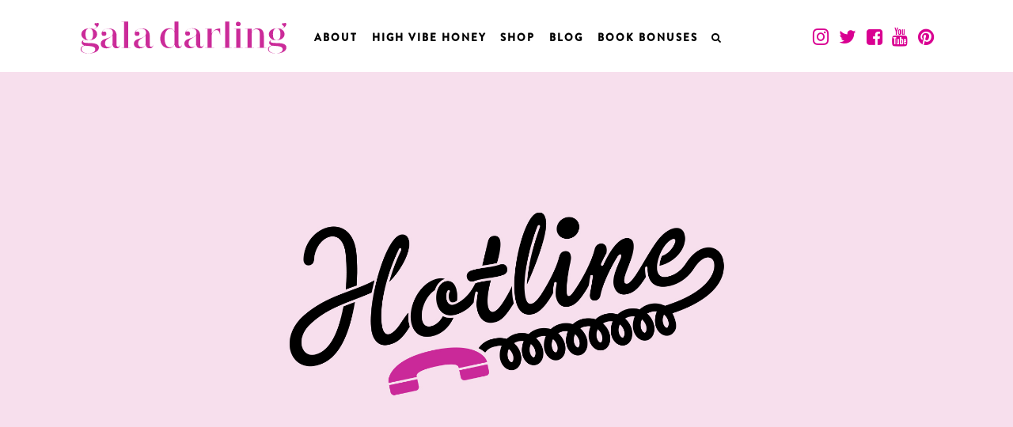

--- FILE ---
content_type: text/html; charset=UTF-8
request_url: https://galadarling.com/hotline/
body_size: 12241
content:
<!DOCTYPE html>
<html lang="en-US">
<head>
<meta charset="UTF-8">
<meta name="viewport" content="width=device-width, initial-scale=1">
<meta name="p:domain_verify" content="962f4c409be4478567e90dacf154256a"/>
<link rel="profile" href="http://gmpg.org/xfn/11">
<link rel="pingback" href="https://galadarling.com/xmlrpc.php">
<link href="https://fonts.googleapis.com/css?family=Open+Sans:300,400,400i,600,600i,700,700i,800,800i|Oswald:300,400,700|Playfair+Display:400,400i,700,700i,900,900i" rel="stylesheet">
<link href="https://maxcdn.bootstrapcdn.com/font-awesome/4.6.3/css/font-awesome.min.css" rel="stylesheet" type="text/css">
<title>Hotline &#8211; Gala Darling</title>
<meta name='robots' content='max-image-preview:large' />
	<style>img:is([sizes="auto" i], [sizes^="auto," i]) { contain-intrinsic-size: 3000px 1500px }</style>
	<link rel="alternate" type="application/rss+xml" title="Gala Darling &raquo; Feed" href="https://galadarling.com/feed/" />
<link rel="alternate" type="application/rss+xml" title="Gala Darling &raquo; Comments Feed" href="https://galadarling.com/comments/feed/" />
<script type="text/javascript">
/* <![CDATA[ */
window._wpemojiSettings = {"baseUrl":"https:\/\/s.w.org\/images\/core\/emoji\/16.0.1\/72x72\/","ext":".png","svgUrl":"https:\/\/s.w.org\/images\/core\/emoji\/16.0.1\/svg\/","svgExt":".svg","source":{"concatemoji":"https:\/\/galadarling.com\/wp-includes\/js\/wp-emoji-release.min.js?ver=6.8.3"}};
/*! This file is auto-generated */
!function(s,n){var o,i,e;function c(e){try{var t={supportTests:e,timestamp:(new Date).valueOf()};sessionStorage.setItem(o,JSON.stringify(t))}catch(e){}}function p(e,t,n){e.clearRect(0,0,e.canvas.width,e.canvas.height),e.fillText(t,0,0);var t=new Uint32Array(e.getImageData(0,0,e.canvas.width,e.canvas.height).data),a=(e.clearRect(0,0,e.canvas.width,e.canvas.height),e.fillText(n,0,0),new Uint32Array(e.getImageData(0,0,e.canvas.width,e.canvas.height).data));return t.every(function(e,t){return e===a[t]})}function u(e,t){e.clearRect(0,0,e.canvas.width,e.canvas.height),e.fillText(t,0,0);for(var n=e.getImageData(16,16,1,1),a=0;a<n.data.length;a++)if(0!==n.data[a])return!1;return!0}function f(e,t,n,a){switch(t){case"flag":return n(e,"\ud83c\udff3\ufe0f\u200d\u26a7\ufe0f","\ud83c\udff3\ufe0f\u200b\u26a7\ufe0f")?!1:!n(e,"\ud83c\udde8\ud83c\uddf6","\ud83c\udde8\u200b\ud83c\uddf6")&&!n(e,"\ud83c\udff4\udb40\udc67\udb40\udc62\udb40\udc65\udb40\udc6e\udb40\udc67\udb40\udc7f","\ud83c\udff4\u200b\udb40\udc67\u200b\udb40\udc62\u200b\udb40\udc65\u200b\udb40\udc6e\u200b\udb40\udc67\u200b\udb40\udc7f");case"emoji":return!a(e,"\ud83e\udedf")}return!1}function g(e,t,n,a){var r="undefined"!=typeof WorkerGlobalScope&&self instanceof WorkerGlobalScope?new OffscreenCanvas(300,150):s.createElement("canvas"),o=r.getContext("2d",{willReadFrequently:!0}),i=(o.textBaseline="top",o.font="600 32px Arial",{});return e.forEach(function(e){i[e]=t(o,e,n,a)}),i}function t(e){var t=s.createElement("script");t.src=e,t.defer=!0,s.head.appendChild(t)}"undefined"!=typeof Promise&&(o="wpEmojiSettingsSupports",i=["flag","emoji"],n.supports={everything:!0,everythingExceptFlag:!0},e=new Promise(function(e){s.addEventListener("DOMContentLoaded",e,{once:!0})}),new Promise(function(t){var n=function(){try{var e=JSON.parse(sessionStorage.getItem(o));if("object"==typeof e&&"number"==typeof e.timestamp&&(new Date).valueOf()<e.timestamp+604800&&"object"==typeof e.supportTests)return e.supportTests}catch(e){}return null}();if(!n){if("undefined"!=typeof Worker&&"undefined"!=typeof OffscreenCanvas&&"undefined"!=typeof URL&&URL.createObjectURL&&"undefined"!=typeof Blob)try{var e="postMessage("+g.toString()+"("+[JSON.stringify(i),f.toString(),p.toString(),u.toString()].join(",")+"));",a=new Blob([e],{type:"text/javascript"}),r=new Worker(URL.createObjectURL(a),{name:"wpTestEmojiSupports"});return void(r.onmessage=function(e){c(n=e.data),r.terminate(),t(n)})}catch(e){}c(n=g(i,f,p,u))}t(n)}).then(function(e){for(var t in e)n.supports[t]=e[t],n.supports.everything=n.supports.everything&&n.supports[t],"flag"!==t&&(n.supports.everythingExceptFlag=n.supports.everythingExceptFlag&&n.supports[t]);n.supports.everythingExceptFlag=n.supports.everythingExceptFlag&&!n.supports.flag,n.DOMReady=!1,n.readyCallback=function(){n.DOMReady=!0}}).then(function(){return e}).then(function(){var e;n.supports.everything||(n.readyCallback(),(e=n.source||{}).concatemoji?t(e.concatemoji):e.wpemoji&&e.twemoji&&(t(e.twemoji),t(e.wpemoji)))}))}((window,document),window._wpemojiSettings);
/* ]]> */
</script>
<link rel='stylesheet' id='sbi_styles-css' href='https://galadarling.com/wp-content/plugins/instagram-feed/css/sbi-styles.min.css?ver=6.10.0' type='text/css' media='all' />
<style id='wp-emoji-styles-inline-css' type='text/css'>

	img.wp-smiley, img.emoji {
		display: inline !important;
		border: none !important;
		box-shadow: none !important;
		height: 1em !important;
		width: 1em !important;
		margin: 0 0.07em !important;
		vertical-align: -0.1em !important;
		background: none !important;
		padding: 0 !important;
	}
</style>
<link rel='stylesheet' id='wp-block-library-css' href='https://galadarling.com/wp-includes/css/dist/block-library/style.min.css?ver=6.8.3' type='text/css' media='all' />
<style id='classic-theme-styles-inline-css' type='text/css'>
/*! This file is auto-generated */
.wp-block-button__link{color:#fff;background-color:#32373c;border-radius:9999px;box-shadow:none;text-decoration:none;padding:calc(.667em + 2px) calc(1.333em + 2px);font-size:1.125em}.wp-block-file__button{background:#32373c;color:#fff;text-decoration:none}
</style>
<style id='global-styles-inline-css' type='text/css'>
:root{--wp--preset--aspect-ratio--square: 1;--wp--preset--aspect-ratio--4-3: 4/3;--wp--preset--aspect-ratio--3-4: 3/4;--wp--preset--aspect-ratio--3-2: 3/2;--wp--preset--aspect-ratio--2-3: 2/3;--wp--preset--aspect-ratio--16-9: 16/9;--wp--preset--aspect-ratio--9-16: 9/16;--wp--preset--color--black: #000000;--wp--preset--color--cyan-bluish-gray: #abb8c3;--wp--preset--color--white: #ffffff;--wp--preset--color--pale-pink: #f78da7;--wp--preset--color--vivid-red: #cf2e2e;--wp--preset--color--luminous-vivid-orange: #ff6900;--wp--preset--color--luminous-vivid-amber: #fcb900;--wp--preset--color--light-green-cyan: #7bdcb5;--wp--preset--color--vivid-green-cyan: #00d084;--wp--preset--color--pale-cyan-blue: #8ed1fc;--wp--preset--color--vivid-cyan-blue: #0693e3;--wp--preset--color--vivid-purple: #9b51e0;--wp--preset--gradient--vivid-cyan-blue-to-vivid-purple: linear-gradient(135deg,rgba(6,147,227,1) 0%,rgb(155,81,224) 100%);--wp--preset--gradient--light-green-cyan-to-vivid-green-cyan: linear-gradient(135deg,rgb(122,220,180) 0%,rgb(0,208,130) 100%);--wp--preset--gradient--luminous-vivid-amber-to-luminous-vivid-orange: linear-gradient(135deg,rgba(252,185,0,1) 0%,rgba(255,105,0,1) 100%);--wp--preset--gradient--luminous-vivid-orange-to-vivid-red: linear-gradient(135deg,rgba(255,105,0,1) 0%,rgb(207,46,46) 100%);--wp--preset--gradient--very-light-gray-to-cyan-bluish-gray: linear-gradient(135deg,rgb(238,238,238) 0%,rgb(169,184,195) 100%);--wp--preset--gradient--cool-to-warm-spectrum: linear-gradient(135deg,rgb(74,234,220) 0%,rgb(151,120,209) 20%,rgb(207,42,186) 40%,rgb(238,44,130) 60%,rgb(251,105,98) 80%,rgb(254,248,76) 100%);--wp--preset--gradient--blush-light-purple: linear-gradient(135deg,rgb(255,206,236) 0%,rgb(152,150,240) 100%);--wp--preset--gradient--blush-bordeaux: linear-gradient(135deg,rgb(254,205,165) 0%,rgb(254,45,45) 50%,rgb(107,0,62) 100%);--wp--preset--gradient--luminous-dusk: linear-gradient(135deg,rgb(255,203,112) 0%,rgb(199,81,192) 50%,rgb(65,88,208) 100%);--wp--preset--gradient--pale-ocean: linear-gradient(135deg,rgb(255,245,203) 0%,rgb(182,227,212) 50%,rgb(51,167,181) 100%);--wp--preset--gradient--electric-grass: linear-gradient(135deg,rgb(202,248,128) 0%,rgb(113,206,126) 100%);--wp--preset--gradient--midnight: linear-gradient(135deg,rgb(2,3,129) 0%,rgb(40,116,252) 100%);--wp--preset--font-size--small: 13px;--wp--preset--font-size--medium: 20px;--wp--preset--font-size--large: 36px;--wp--preset--font-size--x-large: 42px;--wp--preset--spacing--20: 0.44rem;--wp--preset--spacing--30: 0.67rem;--wp--preset--spacing--40: 1rem;--wp--preset--spacing--50: 1.5rem;--wp--preset--spacing--60: 2.25rem;--wp--preset--spacing--70: 3.38rem;--wp--preset--spacing--80: 5.06rem;--wp--preset--shadow--natural: 6px 6px 9px rgba(0, 0, 0, 0.2);--wp--preset--shadow--deep: 12px 12px 50px rgba(0, 0, 0, 0.4);--wp--preset--shadow--sharp: 6px 6px 0px rgba(0, 0, 0, 0.2);--wp--preset--shadow--outlined: 6px 6px 0px -3px rgba(255, 255, 255, 1), 6px 6px rgba(0, 0, 0, 1);--wp--preset--shadow--crisp: 6px 6px 0px rgba(0, 0, 0, 1);}:where(.is-layout-flex){gap: 0.5em;}:where(.is-layout-grid){gap: 0.5em;}body .is-layout-flex{display: flex;}.is-layout-flex{flex-wrap: wrap;align-items: center;}.is-layout-flex > :is(*, div){margin: 0;}body .is-layout-grid{display: grid;}.is-layout-grid > :is(*, div){margin: 0;}:where(.wp-block-columns.is-layout-flex){gap: 2em;}:where(.wp-block-columns.is-layout-grid){gap: 2em;}:where(.wp-block-post-template.is-layout-flex){gap: 1.25em;}:where(.wp-block-post-template.is-layout-grid){gap: 1.25em;}.has-black-color{color: var(--wp--preset--color--black) !important;}.has-cyan-bluish-gray-color{color: var(--wp--preset--color--cyan-bluish-gray) !important;}.has-white-color{color: var(--wp--preset--color--white) !important;}.has-pale-pink-color{color: var(--wp--preset--color--pale-pink) !important;}.has-vivid-red-color{color: var(--wp--preset--color--vivid-red) !important;}.has-luminous-vivid-orange-color{color: var(--wp--preset--color--luminous-vivid-orange) !important;}.has-luminous-vivid-amber-color{color: var(--wp--preset--color--luminous-vivid-amber) !important;}.has-light-green-cyan-color{color: var(--wp--preset--color--light-green-cyan) !important;}.has-vivid-green-cyan-color{color: var(--wp--preset--color--vivid-green-cyan) !important;}.has-pale-cyan-blue-color{color: var(--wp--preset--color--pale-cyan-blue) !important;}.has-vivid-cyan-blue-color{color: var(--wp--preset--color--vivid-cyan-blue) !important;}.has-vivid-purple-color{color: var(--wp--preset--color--vivid-purple) !important;}.has-black-background-color{background-color: var(--wp--preset--color--black) !important;}.has-cyan-bluish-gray-background-color{background-color: var(--wp--preset--color--cyan-bluish-gray) !important;}.has-white-background-color{background-color: var(--wp--preset--color--white) !important;}.has-pale-pink-background-color{background-color: var(--wp--preset--color--pale-pink) !important;}.has-vivid-red-background-color{background-color: var(--wp--preset--color--vivid-red) !important;}.has-luminous-vivid-orange-background-color{background-color: var(--wp--preset--color--luminous-vivid-orange) !important;}.has-luminous-vivid-amber-background-color{background-color: var(--wp--preset--color--luminous-vivid-amber) !important;}.has-light-green-cyan-background-color{background-color: var(--wp--preset--color--light-green-cyan) !important;}.has-vivid-green-cyan-background-color{background-color: var(--wp--preset--color--vivid-green-cyan) !important;}.has-pale-cyan-blue-background-color{background-color: var(--wp--preset--color--pale-cyan-blue) !important;}.has-vivid-cyan-blue-background-color{background-color: var(--wp--preset--color--vivid-cyan-blue) !important;}.has-vivid-purple-background-color{background-color: var(--wp--preset--color--vivid-purple) !important;}.has-black-border-color{border-color: var(--wp--preset--color--black) !important;}.has-cyan-bluish-gray-border-color{border-color: var(--wp--preset--color--cyan-bluish-gray) !important;}.has-white-border-color{border-color: var(--wp--preset--color--white) !important;}.has-pale-pink-border-color{border-color: var(--wp--preset--color--pale-pink) !important;}.has-vivid-red-border-color{border-color: var(--wp--preset--color--vivid-red) !important;}.has-luminous-vivid-orange-border-color{border-color: var(--wp--preset--color--luminous-vivid-orange) !important;}.has-luminous-vivid-amber-border-color{border-color: var(--wp--preset--color--luminous-vivid-amber) !important;}.has-light-green-cyan-border-color{border-color: var(--wp--preset--color--light-green-cyan) !important;}.has-vivid-green-cyan-border-color{border-color: var(--wp--preset--color--vivid-green-cyan) !important;}.has-pale-cyan-blue-border-color{border-color: var(--wp--preset--color--pale-cyan-blue) !important;}.has-vivid-cyan-blue-border-color{border-color: var(--wp--preset--color--vivid-cyan-blue) !important;}.has-vivid-purple-border-color{border-color: var(--wp--preset--color--vivid-purple) !important;}.has-vivid-cyan-blue-to-vivid-purple-gradient-background{background: var(--wp--preset--gradient--vivid-cyan-blue-to-vivid-purple) !important;}.has-light-green-cyan-to-vivid-green-cyan-gradient-background{background: var(--wp--preset--gradient--light-green-cyan-to-vivid-green-cyan) !important;}.has-luminous-vivid-amber-to-luminous-vivid-orange-gradient-background{background: var(--wp--preset--gradient--luminous-vivid-amber-to-luminous-vivid-orange) !important;}.has-luminous-vivid-orange-to-vivid-red-gradient-background{background: var(--wp--preset--gradient--luminous-vivid-orange-to-vivid-red) !important;}.has-very-light-gray-to-cyan-bluish-gray-gradient-background{background: var(--wp--preset--gradient--very-light-gray-to-cyan-bluish-gray) !important;}.has-cool-to-warm-spectrum-gradient-background{background: var(--wp--preset--gradient--cool-to-warm-spectrum) !important;}.has-blush-light-purple-gradient-background{background: var(--wp--preset--gradient--blush-light-purple) !important;}.has-blush-bordeaux-gradient-background{background: var(--wp--preset--gradient--blush-bordeaux) !important;}.has-luminous-dusk-gradient-background{background: var(--wp--preset--gradient--luminous-dusk) !important;}.has-pale-ocean-gradient-background{background: var(--wp--preset--gradient--pale-ocean) !important;}.has-electric-grass-gradient-background{background: var(--wp--preset--gradient--electric-grass) !important;}.has-midnight-gradient-background{background: var(--wp--preset--gradient--midnight) !important;}.has-small-font-size{font-size: var(--wp--preset--font-size--small) !important;}.has-medium-font-size{font-size: var(--wp--preset--font-size--medium) !important;}.has-large-font-size{font-size: var(--wp--preset--font-size--large) !important;}.has-x-large-font-size{font-size: var(--wp--preset--font-size--x-large) !important;}
:where(.wp-block-post-template.is-layout-flex){gap: 1.25em;}:where(.wp-block-post-template.is-layout-grid){gap: 1.25em;}
:where(.wp-block-columns.is-layout-flex){gap: 2em;}:where(.wp-block-columns.is-layout-grid){gap: 2em;}
:root :where(.wp-block-pullquote){font-size: 1.5em;line-height: 1.6;}
</style>
<link rel='stylesheet' id='wp-components-css' href='https://galadarling.com/wp-includes/css/dist/components/style.min.css?ver=6.8.3' type='text/css' media='all' />
<link rel='stylesheet' id='godaddy-styles-css' href='https://galadarling.com/wp-content/mu-plugins/vendor/wpex/godaddy-launch/includes/Dependencies/GoDaddy/Styles/build/latest.css?ver=2.0.2' type='text/css' media='all' />
<link rel='stylesheet' id='_gala-style-css' href='https://galadarling.com/wp-content/themes/_gala/style.css?ver=6.8.3' type='text/css' media='all' />
<link rel='stylesheet' id='_gala-custom-style-css' href='https://galadarling.com/wp-content/themes/_gala/css/style.css?ver=6.8.3' type='text/css' media='all' />
<script type="text/javascript" src="https://galadarling.com/wp-includes/js/jquery/jquery.min.js?ver=3.7.1" id="jquery-core-js"></script>
<script type="text/javascript" src="https://galadarling.com/wp-includes/js/jquery/jquery-migrate.min.js?ver=3.4.1" id="jquery-migrate-js"></script>
<link rel="https://api.w.org/" href="https://galadarling.com/wp-json/" /><link rel="alternate" title="JSON" type="application/json" href="https://galadarling.com/wp-json/wp/v2/pages/18362" /><link rel="EditURI" type="application/rsd+xml" title="RSD" href="https://galadarling.com/xmlrpc.php?rsd" />
<meta name="generator" content="WordPress 6.8.3" />
<link rel="canonical" href="https://galadarling.com/hotline/" />
<link rel='shortlink' href='https://galadarling.com/?p=18362' />
<link rel="alternate" title="oEmbed (JSON)" type="application/json+oembed" href="https://galadarling.com/wp-json/oembed/1.0/embed?url=https%3A%2F%2Fgaladarling.com%2Fhotline%2F" />
<link rel="alternate" title="oEmbed (XML)" type="text/xml+oembed" href="https://galadarling.com/wp-json/oembed/1.0/embed?url=https%3A%2F%2Fgaladarling.com%2Fhotline%2F&#038;format=xml" />
<style type="text/css">.recentcomments a{display:inline !important;padding:0 !important;margin:0 !important;}</style></head>

<body class="wp-singular page-template page-template-page-shop-inside-tpl page-template-page-shop-inside-tpl-php page page-id-18362 wp-theme-_gala group-blog">
	<script type="text/javascript">

	  var _gaq = _gaq || [];
	  _gaq.push(['_setAccount', 'UA-28567255-1']);
	  _gaq.push(['_trackPageview']);

	  (function() {
	    var ga = document.createElement('script'); ga.type = 'text/javascript'; ga.async = true;
	    ga.src = ('https:' == document.location.protocol ? 'https://' : 'http://') + 'stats.g.doubleclick.net/dc.js';
	    var s = document.getElementsByTagName('script')[0]; s.parentNode.insertBefore(ga, s);
	  })();

	</script>

	<script>
	  (function(i,s,o,g,r,a,m){i['GoogleAnalyticsObject']=r;i[r]=i[r]||function(){
	  (i[r].q=i[r].q||[]).push(arguments)},i[r].l=1*new Date();a=s.createElement(o),
	  m=s.getElementsByTagName(o)[0];a.async=1;a.src=g;m.parentNode.insertBefore(a,m)
	  })(window,document,'script','//www.google-analytics.com/analytics.js','ga');

	  ga('create', 'UA-69495779-1', 'auto');
	  ga('send', 'pageview');

	</script>

	
	<header id="masthead" class="site-header" role="banner">
		<div class="contain top-nav-contain">
			<div class="frame">
				<div class="bit-4 logo-contain">
					<a href="https://galadarling.com"><img src="https://galadarling.com/wp-content/themes/_gala/images/GALA_LOGO_HEADER-01.svg" alt="Gala Darling" class="site-logo"></a>
				</div>
				<div class="bit-55 main-nav">
					<div class="menu-primary-nav-container"><ul id="menu-primary-nav" class="menu"><li id="menu-item-48" class="menu-item menu-item-type-post_type menu-item-object-page menu-item-48"><a href="https://galadarling.com/about-2/">About</a></li>
<li id="menu-item-19687" class="menu-item menu-item-type-custom menu-item-object-custom menu-item-19687"><a href="http://galadarling.mykajabi.com/highvibehoney">High Vibe Honey</a></li>
<li id="menu-item-15496" class="menu-item menu-item-type-post_type menu-item-object-page menu-item-15496"><a href="https://galadarling.com/shop/">Shop</a></li>
<li id="menu-item-15497" class="menu-item menu-item-type-post_type menu-item-object-page menu-item-15497"><a href="https://galadarling.com/blog/">Blog</a></li>
<li id="menu-item-19819" class="menu-item menu-item-type-custom menu-item-object-custom menu-item-19819"><a href="https://galadarling.com/hologrambonus/">BOOK BONUSES</a></li>
<li id="menu-item-53" class="search-trigger menu-item menu-item-type-custom menu-item-object-custom menu-item-53"><a href="#"><i class="fa fa-search" aria-hidden="true"></i></a></li>
</ul></div>				</div>

				<div class="bit-5 social-head-contain">
					<a href="https://www.instagram.com/galadarling/" target="_blank"><i class="fa fa-instagram" aria-hidden="true"></i></a>
					<a href="https://twitter.com/galadarling" target="_blank"><i class="fa fa-twitter" aria-hidden="true"></i></a>
					<a href="https://www.facebook.com/xogaladarling" target="_blank"><i class="fa fa-facebook-square" aria-hidden="true"></i></a>
					<a href="https://www.youtube.com/user/galadarling" target="_blank"><i class="fa fa-youtube" aria-hidden="true"></i></a>
					<a href="https://www.pinterest.com/galadarling/pins/" target="_blank"><i class="fa fa-pinterest" aria-hidden="true"></i></a>
				</div>
				
				
				<div class="hamburger-wrapper">
					<div id="nav-icon1">
					  <span></span>
					  <span></span>
					  <span></span>
					</div>
				</div>
			</div>
		</div>
		<div class="header-search search-contain contain">
		  <div class="contain">
			  <div class="frame search-frame">
				<form role="search" method="get" id="searchform"
    class="searchform" action="https://galadarling.com/">
    <div>
        <input type="text" value="" name="s" id="s" placeholder="SEARCH" />
        <button type="submit" id="searchsubmit"><i class="fa fa-search" aria-hidden="true"></i></button>
    </div>
</form>			  </div>
		  </div>
		</div>
	</header><!-- #masthead -->
	<div class="sm-nav-wrap">
		<div class="sm-nav-contain">
			<div class="menu-primary-nav-container"><ul id="menu-primary-nav-1" class="menu"><li class="menu-item menu-item-type-post_type menu-item-object-page menu-item-48"><a href="https://galadarling.com/about-2/">About</a></li>
<li class="menu-item menu-item-type-custom menu-item-object-custom menu-item-19687"><a href="http://galadarling.mykajabi.com/highvibehoney">High Vibe Honey</a></li>
<li class="menu-item menu-item-type-post_type menu-item-object-page menu-item-15496"><a href="https://galadarling.com/shop/">Shop</a></li>
<li class="menu-item menu-item-type-post_type menu-item-object-page menu-item-15497"><a href="https://galadarling.com/blog/">Blog</a></li>
<li class="menu-item menu-item-type-custom menu-item-object-custom menu-item-19819"><a href="https://galadarling.com/hologrambonus/">BOOK BONUSES</a></li>
<li class="search-trigger menu-item menu-item-type-custom menu-item-object-custom menu-item-53"><a href="#"><i class="fa fa-search" aria-hidden="true"></i></a></li>
</ul></div>			<div class="sm-social-head-contain">
					<a href="https://www.instagram.com/galadarling/" target="_blank"><i class="fa fa-instagram" aria-hidden="true"></i></a>
					<a href="https://twitter.com/galadarling" target="_blank"><i class="fa fa-twitter" aria-hidden="true"></i></a>
					<a href="https://www.facebook.com/xogaladarling" target="_blank"><i class="fa fa-facebook-square" aria-hidden="true"></i></a>
					<a href="https://www.youtube.com/user/galadarling" target="_blank"><i class="fa fa-youtube" aria-hidden="true"></i></a>
					<a href="https://www.pinterest.com/galadarling/pins/" target="_blank"><i class="fa fa-pinterest" aria-hidden="true"></i></a>
				</div>
			<div class="sm-search search-contain contain">
			  <div class="contain">
				  <div class="frame search-frame">
					<form role="search" method="get" id="searchform"
    class="searchform" action="https://galadarling.com/">
    <div>
        <input type="text" value="" name="s" id="s" placeholder="SEARCH" />
        <button type="submit" id="searchsubmit"><i class="fa fa-search" aria-hidden="true"></i></button>
    </div>
</form>				  </div>
			  </div>
			</div>
		</div>
	</div>

	

	

	

	<div class="hero-section">
		<img src="https://galadarling.com/wp-content/uploads/2017/01/SHOP_HEADER_HOTLINE_2-1.jpg">
	</div>

	<div class="shop-item-buy-section">
		<div class="contain">
			<div class="frame">
				<div class="bit-2 si-buy-image">
					<img src="https://galadarling.com/wp-content/uploads/2018/04/h.jpg">
				</div>
				<div class="bit-2 si buy-copy">
					<h1>Hotline</h1>
<p><strong>ONE-ON-ONE COACHING SESSIONS</strong></p>
<div class="first-letter">
<p><span style="font-weight: 400;">In these intimate sessions, you benefit from a personalised application of all my transformational tools, from radical self love to relationship work and law of attraction, plus tarot pulls, modern witchery, spells, custom rituals, and business coaching! If you&#8217;ve got blocks and want a blast of magic, I would love to help you.</span></p>
</div>
					<a href="https://www.paypal.com/cgi-bin/webscr?cmd=_s-xclick&hosted_button_id=H9YAJBP9GE9RQ" class="cta">BUY NOW</a>
				</div>
			</div>
		</div>
	</div>

	<div class="divider"></div>

	<div class="shop-item-other-info-section">
		<div class="contain">
			<h1 style="text-align: center;">Learn More</h1>
<div align="center"><img decoding="async" class="alignnone size-full wp-image-16131" src="https://galadarling.com/wp-content/uploads/2017/01/tweet-1.png" alt="tweet" width="900" srcset="https://galadarling.com/wp-content/uploads/2017/01/tweet-1.png 1266w, https://galadarling.com/wp-content/uploads/2017/01/tweet-1-300x82.png 300w, https://galadarling.com/wp-content/uploads/2017/01/tweet-1-1024x281.png 1024w, https://galadarling.com/wp-content/uploads/2017/01/tweet-1-768x211.png 768w" sizes="(max-width: 1266px) 100vw, 1266px" /></div>
<div class="product-learn-more-copy">
<p>When we get clear about what&#8217;s not working in our lives, we have the opportunity to completely make over our relationships to ourselves, our love lives, and our careers. I&#8217;ve been asking the right questions and transforming for the past decade, and I love helping other women do the same thing. Hotline sessions are your chance to sit with me for an hour and get clarity on what to do next. We&#8217;ll brainstorm, combine your passion with my knowledge, and focus on bringing your joy back.</p>
</div>
<p>&nbsp;</p>
<p>There are three different Hotline sessions available.</p>
<p><strong>RADICAL SELF LOVE MAKEOVER</strong><br />
Are you waiting for permission to be your brightest, boldest self? Are you self-sabotaging? Do you insist on playing small? In a Radical Self Love Makeover, we&#8217;ll cut the bullshit and you&#8217;ll be invited to live as the highest expression of yourself. As an expert on the subject, I&#8217;ll issue challenges and homework that will change how you see yourself, as well as the way you operate in the world.</p>
<p><strong>RELATIONSHIP REVOLUTION</strong><br />
Should you stay or should you go? Has the passion fizzled out of your once-thriving relationship? Perhaps you&#8217;d like some tips on how to meet the babe of your dreams: let&#8217;s create a map to help you do it! In these Relationship Revolution sessions, we&#8217;ll discuss a new vision of love and relationships, and cook up plenty of ideas to infuse any romance with magic.</p>
<p><strong>GIRLBOSS SESSION</strong><br />
Does your small business feel like it&#8217;s plateaued? Are you not sure how to find the right customers, or feel confused about how to make your Instagram enticing? I&#8217;ve taught over 1000 women on several continents how to rock their business authentically and with ease, and I&#8217;d love to do the same for you. We&#8217;ll make a plan, and I&#8217;ll show you how you can rediscover the joy and creativity that made you want to start your business in the first place!</p>
<p>&nbsp;</p>
<p>After you sign up for your Hotline session, I&#8217;ll send you a questionnaire. Your answers will help us to get to the heart of whatever you feel is holding you back, and gives us a solid place to start. Once you send your responses, I&#8217;ll pull a tarot card for you, and I&#8217;ll give you a quick reading at the start of our session.</p>
<p>Hotline sessions are conducted via Skype audio, and you&#8217;ll receive an MP3 recording afterwards. The sessions typically run for about an hour.</p>
<h1 style="text-align: center;">How It Works</h1>
<p><strong>1.</strong> <a href="https://www.paypal.com/cgi-bin/webscr?cmd=_s-xclick&amp;hosted_button_id=H9YAJBP9GE9RQ" target="_blank">Click here</a> to pay for your session. Hotline sessions are $300, payable by Paypal.<br />
<strong>2.</strong> Once your payment has gone through, keep an eye on your inbox! We&#8217;ll send you an email containing a Hotline Questionnaire &#8212; which should be filled out and sent back ASAP &#8212; as well as information for scheduling your appointment. These are typically booked two or three weeks out.<br />
<strong>3. </strong>I&#8217;ll review your answers, make notes, and pull a tarot card for you.<br />
<strong>4. </strong>The session happens! You&#8217;ll have my undivided attention, and the freedom to ask me anything you want. If you want to talk about something we didn&#8217;t cover in the questionnaire, that is totally fine too!<br />
<strong>5. </strong>You&#8217;ll receive the audio recording of our session via email a couple of days later.<br />
<strong>6. </strong>Take what we&#8217;ve talked about and <i>apply it! </i>Information is nothing unless it&#8217;s integrated &#8212; and I want to see you transform!</p>
<h1 style="text-align: center;">Who Is This For?</h1>
<p>This is for you if you&#8217;re feeling stuck but you&#8217;re sick of making excuses. I work with babes who are able to be completely honest about where they&#8217;re at, and are also ready to step up and amaze themselves. To me, it doesn&#8217;t matter how you got to where you are, all that matters is <em>how we&#8217;re going to proceed</em>. If you&#8217;re willing to drop the stories and move boldly forward, we will be a perfect match.</p>
		</div>
	</div>

	<div class="divider"></div>

	<div class="shop-item-testimonial-section">
		<div class="contain">

			<div class="test-first-section">
				<h1>Testimonials</h1>
				
							<div class="test-item">
								<div class="test-img">
									<img src="https://galadarling.com/wp-content/uploads/2018/04/download.jpeg">
								</div>
								<div class="test-copy">
									<div class="testimonial">
										<p>"If you ever get the chance to work with Gala, go for it. Even just being in her energy is just magical. I hired Gala when was at a point of my life where my spiritual side was really calling me, and I had all these signs happening to pursue it but didn't know quite how to fit it into my life and the work I was already doing. I felt so so called to work with Gala, I always respected her so much and as the universe would have it, incredible miracles happened to put the path right in front of me to make it happen and I'm so glad I did. She went completely above and beyond for me. She helped me really get in alignment. I have seen huge changes in my life since working with her, and she is one of the loveliest humans alive. I couldn't be happier. Thank you so much Gala!"</p>
									</div>
									<span class="test-author"><a href="">Reese Evans</a></span>
								</div>
							</div>
					    

					    
							<div class="test-item">
								<div class="test-img">
									<img src="https://galadarling.com/wp-content/uploads/2017/01/15181230_10207763431907192_2250590610427069340_n.jpg">
								</div>
								<div class="test-copy">
									<div class="testimonial">
										<p>"Before the call, I was nervous and feeling a bit lost in terms of my business endeavors and what I felt in terms of my purpose in life. Gala immediately put me at ease. There was ZERO judgment on her part, and she was so super supportive of my belief that a. We shouldn't have to work a job that makes us miserable and b. A 9-5 is no longer the "norm." Gala listened and gave me concrete steps to improve my businesses, my career/money making endeavors as a whole, and most importantly, she gave me ways I could improve my self-love. Gala had me pinpointed to a T within 30 minutes. She was able to describe me and my personality, and we had literally just met! Her ability to read a person is uncanny and makes her super unique, and this ability is also super helpful in terms of her helping others. If you're on the fence, I highly recommend hopping on the phone with Gala. She is soothing, helpful, loving, and truly makes you feel at ease. She provides concrete steps and action you can take to improve any area of your life. She was incredibly easy to talk to, and if I could pay her to have a weekly phone session, I totally would (like.. I would see her over seeing a therapist - that's how amazing she is). I finished our call feeling like I knew what to do and how to do it. I was at ease, and I felt like there was someone out there who fully understood where I was coming from on certain things and didn't judge me at all for feeling a certain way. She helped me believe that my desires for my life were completely possible."</p>
									</div>
									<span class="test-author"><a href="">Jessica Sutcliffe</a></span>
								</div>
							</div>
					    

					    
							<div class="test-item">
								<div class="test-img">
									<img src="https://galadarling.com/wp-content/uploads/2017/01/7nJs10ui.jpg">
								</div>
								<div class="test-copy">
									<div class="testimonial">
										<p>"Coaching with Gala had a profound effect on my business.  Her years of experience, no bullshit approach and infinite creativity helped me approach my business in ways that I would have never thought of on my own. Thanks to Gala I am not just having success with my brand, but I'm having so much fun!"</p>
									</div>
									<span class="test-author"><a href="http://kittycavalier.com">Kitty Cavalier</a></span>
								</div>
							</div>
					    

					    
							<div class="test-item">
								<div class="test-img">
									<img src="https://galadarling.com/wp-content/uploads/2017/01/download-1.jpeg">
								</div>
								<div class="test-copy">
									<div class="testimonial">
										<p>"I finished my call with Gala bouncing off the walls with inspiration! Before the call, I had a bunch of ideas running around my head and felt like I needed some focus and clarity. My session was jam-packed with SO much awesome advice to take my business to the next level in a strategic way, and Gala was super generous with resources. The opportunity to pick the brain of someone who knows the ins and outs of building and running a soulful business was a dream come true, and I am now armed with everything I need to move forward with joy and confidence. Thank you Gala!"</p>
									</div>
									<span class="test-author"><a href="http://www.rachaellancasterwellness.com/">Rachael Lancaster</a></span>
								</div>
							</div>
					    

					    
							<div class="test-item">
								<div class="test-img">
									<img src="https://galadarling.com/wp-content/uploads/2017/01/F1A9825-1.jpg">
								</div>
								<div class="test-copy">
									<div class="testimonial">
										<p>"I loved chatting with Gala. In one hour we covered everything from understanding self-love to being real on Instagram to embracing feminine power. I left our conversation feeling inspired and radiant... and with a challenge to love myself shamelessly."</p>
									</div>
									<span class="test-author"><a href="http://lisazamparo.com">Lisa Zamparo</a></span>
								</div>
							</div>
					    

					    			</div>
			<div class="test-image-section">
				<img src="">
			</div>


			<div class="test-second-section">
				<h1>More Testimonials</h1>
				
							<div class="test-item">
								<div class="test-img">
									<img src="https://galadarling.com/wp-content/uploads/2017/01/02-paris-rooftop.jpg">
								</div>
								<div class="test-copy">
									<div class="testimonial">
										<p>"When I initially booked in for my training, I was concerned about the cost - but I left utterly satisfied, and genuinely convinced that the time, effort and sheer volume of actual applicable, real-world advice that you packed into our little London jaunt was worth its weight in gold. The result: I feel so well-equipped with the guidance I need to take my blog to lofty, Eiffel Tower-ish heights, and invigorated and energized to get my butt into gear and do it!"</p>
									</div>
									<span class="test-author"><a href="">Caroline Gellatly</a></span>
								</div>
							</div>
					    

					    
							<div class="test-item">
								<div class="test-img">
									<img src="https://galadarling.com/wp-content/uploads/2017/01/2-Stephanie.jpg">
								</div>
								<div class="test-copy">
									<div class="testimonial">
										<p>"Thank you so very much for a triple dose of mega inspiration, motivation and sharing your wisdom. I absorbed SO much info it's not even funny. My brain is bursting at the seams with ideas and inspiration. Your style of teaching is wonderfully energetic and interesting and broken down so perfectly I could digest it properly. I wish you were my math teacher. I'd have aced that shit."</p>
									</div>
									<span class="test-author"><a href="http://www.peppermintlane.com.au/">Stephanie Palmer</a></span>
								</div>
							</div>
					    

					    			</div>

			<div class="shop-item-bottom-image">
				<img src="">
			</div>
		</div>
	</div>

	<div class="marble-bkg shop-item-bottom">
		<div class="contain">
			<h1 style="text-align: center;">Book a Hotline session</h1>
<p><a class="cta" href="https://www.paypal.com/cgi-bin/webscr?cmd=_s-xclick&amp;hosted_button_id=H9YAJBP9GE9RQ" target="blank">BUY NOW</a></p>
		</div>
	</div>


		
	



	
	

	<footer id="colophon">
		<div class="footer-color-bkg"></div>
		<div class="footer-contain">
			<div class="footer-col footer-left-col">
				<div class="footer-g">
					<a href="https://galadarling.com"><img src="https://galadarling.com/wp-content/themes/_gala/images/G_ICON_FOOTER-01.svg" alt="Gala Darling"></a>
				</div>
				<div class="footer-nav">
					<div class="menu-primary-nav-container"><ul id="menu-primary-nav-2" class="menu"><li class="menu-item menu-item-type-post_type menu-item-object-page menu-item-48"><a href="https://galadarling.com/about-2/">About</a></li>
<li class="menu-item menu-item-type-custom menu-item-object-custom menu-item-19687"><a href="http://galadarling.mykajabi.com/highvibehoney">High Vibe Honey</a></li>
<li class="menu-item menu-item-type-post_type menu-item-object-page menu-item-15496"><a href="https://galadarling.com/shop/">Shop</a></li>
<li class="menu-item menu-item-type-post_type menu-item-object-page menu-item-15497"><a href="https://galadarling.com/blog/">Blog</a></li>
<li class="menu-item menu-item-type-custom menu-item-object-custom menu-item-19819"><a href="https://galadarling.com/hologrambonus/">BOOK BONUSES</a></li>
<li class="search-trigger menu-item menu-item-type-custom menu-item-object-custom menu-item-53"><a href="#"><i class="fa fa-search" aria-hidden="true"></i></a></li>
</ul></div>				</div>
				<div class="footer-social">
					<a href="https://www.instagram.com/galadarling/" target="_blank"><i class="fa fa-instagram" aria-hidden="true"></i> INSTAGRAM</a>
					<a href="https://twitter.com/galadarling" target="_blank"><i class="fa fa-twitter" aria-hidden="true"></i> TWITTER</a>
					<a href="https://www.facebook.com/xogaladarling" target="_blank"><i class="fa fa-facebook-square" aria-hidden="true"></i> FACEBOOK</a>
					<a href="https://www.youtube.com/user/galadarling" target="_blank"><i class="fa fa-youtube" aria-hidden="true"></i> YOUTUBE</a>
					<a href="https://www.pinterest.com/galadarling/pins/" target="_blank"><i class="fa fa-pinterest" aria-hidden="true"></i> PINTEREST</a>
				</div>
				<div class="footer-contact">
					<h3>CONTACT</h3>
					<a href="mailto:help@highvibehoney.com">help@highvibehoney.com</a>
				</div>

			</div>
			<div class="footer-col footer-right-col">
				<h4>SUBSCRIBE TO MY NEWSLETTER</h4>
				<p>Receive a free worksheet when you join plus exclusive content!</p>
				<div class="nl-form-contain">
					<!--<form>
						<input type="text" placeholder="NAME">
						<input type="email" placeholder="EMAIL">
						<button type="submit"><i class="fa fa-chevron-right" aria-hidden="true"></i></button>
					</form>-->

					<script src=https://galadarling.mykajabi.com/forms/2147608094/embed.js></script>
				</div>
			</div>
		</div>
	</footer>
	<div class="bottom-footer">
		<div class="contain">
			<p>&copy; Darling Industries.  All rights reserved.  Design and development by <a href="http://www.wearebranch.com">We Are Branch</a>. | <a href="https://galadarling.com/disclaimer">Disclaimer</a></p>
		</div>
	</div>
	<div class="remodal" data-remodal-id="modal">
	  <button data-remodal-action="close" class="remodal-close"></button>
	  <h4>SUBSCRIBE TO MY NEWSLETTER</h4>
	  <p>
	    Receive a free worksheet when you join plus exclusive content!
	  </p>
	  <div class="nl-form-contain">
			<!--<form>
				<input type="text" placeholder="NAME">
				<input type="email" placeholder="EMAIL">
				<button type="submit"><i class="fa fa-chevron-right" aria-hidden="true"></i></button>
			</form>-->

			<!-- Begin MailChimp Signup Form -->
			<div id="mc_embed_signup">
				<form action="//galadarling.us10.list-manage.com/subscribe/post?u=59696e66daa3db5180f9136a9&amp;id=25e3e9ac8a" method="post" id="mc-embedded-subscribe-form" name="mc-embedded-subscribe-form" class="validate" target="_blank" novalidate>
				    <div id="mc_embed_signup_scroll">
					
			
					<input type="text" value="" name="FNAME" class="" id="mce-FNAME" placeholder="NAME">
				
				
				
					<input type="email" value="" name="EMAIL" class="required email" id="mce-EMAIL" placeholder="EMAIL">
				
				
				   <button type="submit" value="Subscribe" name="subscribe" id="mc-embedded-subscribe" class="button"><i class="fa fa-chevron-right" aria-hidden="true"></i></button>
				    </div>
				    	<div id="mce-responses" class="clear">
						<div class="response" id="mce-error-response" style="display:none"></div>
						<div class="response" id="mce-success-response" style="display:none"></div>
					</div>    <!-- real people should not fill this in and expect good things - do not remove this or risk form bot signups-->
				    <div style="position: absolute; left: -5000px;" aria-hidden="true"><input type="text" name="b_59696e66daa3db5180f9136a9_25e3e9ac8a" tabindex="-1" value=""></div>
				</form>
			</div>

			<!--End mc_embed_signup-->
		</div>
	  <br>
	</div>
		
<script type="speculationrules">
{"prefetch":[{"source":"document","where":{"and":[{"href_matches":"\/*"},{"not":{"href_matches":["\/wp-*.php","\/wp-admin\/*","\/wp-content\/uploads\/*","\/wp-content\/*","\/wp-content\/plugins\/*","\/wp-content\/themes\/_gala\/*","\/*\\?(.+)"]}},{"not":{"selector_matches":"a[rel~=\"nofollow\"]"}},{"not":{"selector_matches":".no-prefetch, .no-prefetch a"}}]},"eagerness":"conservative"}]}
</script>
<!-- Instagram Feed JS -->
<script type="text/javascript">
var sbiajaxurl = "https://galadarling.com/wp-admin/admin-ajax.php";
</script>
<script type="text/javascript" src="https://galadarling.com/wp-content/themes/_gala/js/navigation.js?ver=20151215" id="_gala-navigation-js"></script>
<script type="text/javascript" src="https://galadarling.com/wp-content/themes/_gala/js/jquery.bxslider.js?ver=1.0" id="_gala-slider-js"></script>
<script type="text/javascript" src="https://galadarling.com/wp-content/themes/_gala/js/remodal.js?ver=1.0" id="_gala-remodal-js"></script>
<script type="text/javascript" src="https://galadarling.com/wp-content/themes/_gala/js/app.js?ver=1.0" id="_gala-app-js"></script>
<script type="text/javascript" src="https://galadarling.com/wp-content/themes/_gala/js/skip-link-focus-fix.js?ver=20151215" id="_gala-skip-link-focus-fix-js"></script>
		<script>'undefined'=== typeof _trfq || (window._trfq = []);'undefined'=== typeof _trfd && (window._trfd=[]),
                _trfd.push({'tccl.baseHost':'secureserver.net'}),
                _trfd.push({'ap':'wpaas_v2'},
                    {'server':'5a6d35919e91'},
                    {'pod':'c26-prod-p3-us-west-2'},
                                        {'xid':'46016994'},
                    {'wp':'6.8.3'},
                    {'php':'8.2.30'},
                    {'loggedin':'0'},
                    {'cdn':'1'},
                    {'builder':''},
                    {'theme':'_gala'},
                    {'wds':'0'},
                    {'wp_alloptions_count':'295'},
                    {'wp_alloptions_bytes':'108072'},
                    {'gdl_coming_soon_page':'0'}
                    , {'appid':'627713'}                 );
            var trafficScript = document.createElement('script'); trafficScript.src = 'https://img1.wsimg.com/signals/js/clients/scc-c2/scc-c2.min.js'; window.document.head.appendChild(trafficScript);</script>
		<script>window.addEventListener('click', function (elem) { var _elem$target, _elem$target$dataset, _window, _window$_trfq; return (elem === null || elem === void 0 ? void 0 : (_elem$target = elem.target) === null || _elem$target === void 0 ? void 0 : (_elem$target$dataset = _elem$target.dataset) === null || _elem$target$dataset === void 0 ? void 0 : _elem$target$dataset.eid) && ((_window = window) === null || _window === void 0 ? void 0 : (_window$_trfq = _window._trfq) === null || _window$_trfq === void 0 ? void 0 : _window$_trfq.push(["cmdLogEvent", "click", elem.target.dataset.eid]));});</script>
		<script src='https://img1.wsimg.com/traffic-assets/js/tccl-tti.min.js' onload="window.tti.calculateTTI()"></script>
		
</body>
</html>


--- FILE ---
content_type: text/css
request_url: https://galadarling.com/wp-content/themes/_gala/css/style.css?ver=6.8.3
body_size: 9669
content:
@charset "UTF-8";
@import url("//hello.myfonts.net/count/31a00b");
* {
  margin: 0;
  padding: 0;
  box-sizing: border-box; }

.frame {
  margin: 0 auto;
  max-width: 100%; }

.frame:after {
  content: "";
  display: table;
  clear: both; }

[class*='bit-'] {
  float: left;
  padding: 0.3em; }

.bit-1 {
  width: 100%; }

.bit-2 {
  width: 50%; }

.bit-3 {
  width: 33.33333%; }

.bit-4 {
  width: 25%; }

.bit-5 {
  width: 20%; }

.bit-6 {
  width: 16.66667%; }

.bit-7 {
  width: 14.28571%; }

.bit-8 {
  width: 12.5%; }

.bit-9 {
  width: 11.11111%; }

.bit-10 {
  width: 10%; }

.bit-11 {
  width: 9.09091%; }

.bit-12 {
  width: 8.33333%; }

.bit-25 {
  width: 25%; }

.bit-40 {
  width: 40%; }

.bit-60 {
  width: 60%; }

.bit-75 {
  width: 75%; }

@media (max-width: 30em) {
  .bit-1 {
    width: 100%; }

  .bit-2 {
    width: 100%; }

  .bit-3 {
    width: 100%; }

  .bit-4 {
    width: 100%; }

  .bit-5 {
    width: 100%; }

  .bit-6 {
    width: 100%; }

  .bit-7 {
    width: 100%; }

  .bit-8 {
    width: 100%; }

  .bit-9 {
    width: 100%; }

  .bit-10 {
    width: 100%; }

  .bit-11 {
    width: 100%; }

  .bit-12 {
    width: 100%; } }
@media (min-width: 30em) and (max-width: 50em) {
  .bit-4, .bit-6, .bit-8, .bit-10, .bit-12 {
    width: 50%; }

  .bit-1, .bit-2, .bit-3, .bit-5, .bit-7, .bit-9, .bit-11 {
    width: 100%; } }
@media (min-width: 50em) and (max-width: 68.75em) {
  .bit-2, .bit-7 {
    width: 100%; }

  .bit-4, .bit-8, .bit-10, .bit-12 {
    width: 50%; } }
.box {
  background: #FCD920;
  font-family: "Futura", sans-serif;
  font-size: 14px;
  text-align: center;
  padding: 20px 0; }

.box--new {
  background: #87D37C; }

.bit-66 {
  width: 66%; }

/**
 * @license
 * MyFonts Webfont Build ID 3252235, 2016-07-17T20:54:38-0400
 * 
 * The fonts listed in this notice are subject to the End User License
 * Agreement(s) entered into by the website owner. All other parties are 
 * explicitly restricted from using the Licensed Webfonts(s).
 * 
 * You may obtain a valid license at the URLs below.
 * 
 * Webfont: MrEavesModOT-Reg by Emigre
 * URL: http://www.myfonts.com/fonts/emigre/mr-eaves-modern-opentype/ot-reg/
 * 
 * Webfont: MrEavesModOT-Bold by Emigre
 * URL: http://www.myfonts.com/fonts/emigre/mr-eaves-modern-opentype/ot-bold/
 * 
 * 
 * License: http://www.myfonts.com/viewlicense?type=web&buildid=3252235
 * Licensed pageviews: 10,000
 * Webfonts copyright: Copyright (c) Emigre Inc, 2009. Designed by Zuzana Licko. All rights reserved.
 * 
 * © 2016 MyFonts Inc
*/
/* @import must be at top of file, otherwise CSS will not work */
@font-face {
  font-family: 'narzissmediumregular';
  src: url("webfonts/hubert_jocham_type_-_narzissmedium-webfont.woff2") format("woff2"), url("webfonts/hubert_jocham_type_-_narzissmedium-webfont.woff") format("woff");
  font-weight: normal;
  font-style: normal; }
@font-face {
  font-family: 'brandon_grotesquemedium';
  src: url("webfonts/brandon_med-webfont.woff2") format("woff2"), url("webfonts/brandon_med-webfont.woff") format("woff");
  font-weight: normal;
  font-style: normal; }
@font-face {
  font-family: 'brandon_grotesque_regularRg';
  src: url("webfonts/brandon_reg-webfont.woff2") format("woff2"), url("webfonts/brandon_reg-webfont.woff") format("woff");
  font-weight: normal;
  font-style: normal; }
@font-face {
  font-family: 'brandon_grotesquelight';
  src: url("webfonts/brandon_light-webfont.woff2") format("woff2"), url("webfonts/brandon_light-webfont.woff") format("woff");
  font-weight: normal;
  font-style: normal; }
@font-face {
  font-family: 'brandon_grotesquethin';
  src: url("webfonts/brandon_thin-webfont.woff2") format("woff2"), url("webfonts/brandon_thin-webfont.woff") format("woff");
  font-weight: normal;
  font-style: normal; }
@font-face {
  font-family: "Brandon";
  src: url("webfonts/Brandon_bld.otf"); }
/** VARIABLES 
===================================*/
/** RESET AND LAYOUT
===================================*/
.bx-wrapper {
  position: relative;
  margin: 0 auto 60px;
  padding: 0;
  *zoom: 1;
  -ms-touch-action: pan-y;
  touch-action: pan-y; }

.bx-wrapper img {
  max-width: 100%;
  display: block; }

.bxslider {
  margin: 0;
  padding: 0; }

ul.bxslider {
  list-style: none; }

.bx-viewport {
  /*fix other elements on the page moving (on Chrome)*/
  -webkit-transform: translatez(0); }

/** THEME
===================================*/
.bx-wrapper {
  /*-moz-box-shadow: 0 0 5px #ccc;
  -webkit-box-shadow: 0 0 5px #ccc;
  box-shadow: 0 0 5px #ccc;
  border: 5px solid #fff;*/ }

.bx-wrapper .bx-pager,
.bx-wrapper .bx-controls-auto {
  position: absolute;
  bottom: -30px;
  width: 100%; }

/* LOADER */
.bx-wrapper .bx-loading {
  min-height: 50px;
  background: url("images/bx_loader.gif") center center no-repeat #ffffff;
  height: 100%;
  width: 100%;
  position: absolute;
  top: 0;
  left: 0;
  z-index: 2000; }

/* PAGER */
.bx-wrapper .bx-pager {
  text-align: center;
  font-size: .85em;
  font-family: Arial;
  font-weight: bold;
  color: #666;
  padding-top: 20px; }

.bx-wrapper .bx-pager.bx-default-pager a {
  background: #666;
  text-indent: -9999px;
  display: block;
  width: 10px;
  height: 10px;
  margin: 0 5px;
  outline: 0;
  -moz-border-radius: 5px;
  -webkit-border-radius: 5px;
  border-radius: 5px; }

.bx-wrapper .bx-pager.bx-default-pager a:hover,
.bx-wrapper .bx-pager.bx-default-pager a.active,
.bx-wrapper .bx-pager.bx-default-pager a:focus {
  background: #000; }

.bx-wrapper .bx-pager-item,
.bx-wrapper .bx-controls-auto .bx-controls-auto-item {
  display: inline-block;
  *zoom: 1;
  *display: inline; }

.bx-wrapper .bx-pager-item {
  font-size: 0;
  line-height: 0; }

/* DIRECTION CONTROLS (NEXT / PREV) */
.bx-wrapper .bx-prev {
  left: 10px;
  background: url("images/controls.png") no-repeat 0 -32px; }

.bx-wrapper .bx-prev:hover,
.bx-wrapper .bx-prev:focus {
  background-position: 0 0; }

.bx-wrapper .bx-next {
  right: 10px;
  background: url("images/controls.png") no-repeat -43px -32px; }

.bx-wrapper .bx-next:hover,
.bx-wrapper .bx-next:focus {
  background-position: -43px 0; }

.bx-wrapper .bx-controls-direction a {
  position: absolute;
  top: 50%;
  margin-top: -16px;
  outline: 0;
  width: 32px;
  height: 32px;
  text-indent: -9999px;
  z-index: 9999; }

.bx-wrapper .bx-controls-direction a.disabled {
  display: none; }

/* AUTO CONTROLS (START / STOP) */
.bx-wrapper .bx-controls-auto {
  text-align: center; }

.bx-wrapper .bx-controls-auto .bx-start {
  display: block;
  text-indent: -9999px;
  width: 10px;
  height: 11px;
  outline: 0;
  background: url("images/controls.png") -86px -11px no-repeat;
  margin: 0 3px; }

.bx-wrapper .bx-controls-auto .bx-start:hover,
.bx-wrapper .bx-controls-auto .bx-start.active,
.bx-wrapper .bx-controls-auto .bx-start:focus {
  background-position: -86px 0; }

.bx-wrapper .bx-controls-auto .bx-stop {
  display: block;
  text-indent: -9999px;
  width: 9px;
  height: 11px;
  outline: 0;
  background: url("images/controls.png") -86px -44px no-repeat;
  margin: 0 3px; }

.bx-wrapper .bx-controls-auto .bx-stop:hover,
.bx-wrapper .bx-controls-auto .bx-stop.active,
.bx-wrapper .bx-controls-auto .bx-stop:focus {
  background-position: -86px -33px; }

/* PAGER WITH AUTO-CONTROLS HYBRID LAYOUT */
.bx-wrapper .bx-controls.bx-has-controls-auto.bx-has-pager .bx-pager {
  text-align: left;
  width: 80%; }

.bx-wrapper .bx-controls.bx-has-controls-auto.bx-has-pager .bx-controls-auto {
  right: 0;
  width: 35px; }

/* IMAGE CAPTIONS */
.bx-wrapper .bx-caption {
  position: absolute;
  bottom: 0;
  left: 0;
  background: #666;
  background: rgba(80, 80, 80, 0.75);
  width: 100%; }

.bx-wrapper .bx-caption span {
  color: #fff;
  font-family: Arial;
  display: block;
  font-size: .85em;
  padding: 10px; }

/* ==========================================================================
   Remodal's necessary styles
   ========================================================================== */
/* Hide scroll bar */
html.remodal-is-locked {
  overflow: hidden;
  touch-action: none; }

/* Anti FOUC */
.remodal,
[data-remodal-id] {
  display: none; }

/* Necessary styles of the overlay */
.remodal-overlay {
  position: fixed;
  z-index: 9999;
  top: -5000px;
  right: -5000px;
  bottom: -5000px;
  left: -5000px;
  display: none; }

/* Necessary styles of the wrapper */
.remodal-wrapper {
  position: fixed;
  z-index: 10000;
  top: 0;
  right: 0;
  bottom: 0;
  left: 0;
  display: none;
  overflow: auto;
  text-align: center;
  -webkit-overflow-scrolling: touch; }

.remodal-wrapper:after {
  display: inline-block;
  height: 100%;
  margin-left: -0.05em;
  content: ""; }

/* Fix iPad, iPhone glitches */
.remodal-overlay,
.remodal-wrapper {
  backface-visibility: hidden; }

/* Necessary styles of the modal dialog */
.remodal {
  position: relative;
  outline: none;
  text-size-adjust: 100%; }

.remodal-is-initialized {
  /* Disable Anti-FOUC */
  display: inline-block; }

/* ==========================================================================
   Remodal's default mobile first theme
   ========================================================================== */
/* Default theme styles for the background */
.remodal-bg.remodal-is-opening,
.remodal-bg.remodal-is-opened {
  filter: blur(3px); }

/* Default theme styles of the overlay */
.remodal-overlay {
  background: rgba(43, 46, 56, 0.9); }

.remodal-overlay.remodal-is-opening,
.remodal-overlay.remodal-is-closing {
  animation-duration: 0.3s;
  animation-fill-mode: forwards; }

.remodal-overlay.remodal-is-opening {
  animation-name: remodal-overlay-opening-keyframes; }

.remodal-overlay.remodal-is-closing {
  animation-name: remodal-overlay-closing-keyframes; }

/* Default theme styles of the wrapper */
.remodal-wrapper {
  padding: 10px 10px 0; }

/* Default theme styles of the modal dialog */
.remodal {
  box-sizing: border-box;
  width: 100%;
  margin-bottom: 10px;
  padding: 35px;
  transform: translate3d(0, 0, 0);
  color: #2b2e38;
  background: #fff; }

.remodal.remodal-is-opening,
.remodal.remodal-is-closing {
  animation-duration: 0.3s;
  animation-fill-mode: forwards; }

.remodal.remodal-is-opening {
  animation-name: remodal-opening-keyframes; }

.remodal.remodal-is-closing {
  animation-name: remodal-closing-keyframes; }

/* Vertical align of the modal dialog */
.remodal,
.remodal-wrapper:after {
  vertical-align: middle; }

/* Close button */
.remodal-close {
  position: absolute;
  top: 0;
  left: 0;
  display: block;
  overflow: visible;
  width: 35px;
  height: 35px;
  margin: 0;
  padding: 0;
  cursor: pointer;
  transition: color 0.2s;
  text-decoration: none;
  color: #95979c;
  border: 0;
  outline: 0;
  background: transparent; }

.remodal-close:hover,
.remodal-close:focus {
  color: #2b2e38; }

.remodal-close:before {
  font-family: Arial, "Helvetica CY", "Nimbus Sans L", sans-serif !important;
  font-size: 25px;
  line-height: 35px;
  position: absolute;
  top: 0;
  left: 0;
  display: block;
  width: 35px;
  content: "\00d7";
  text-align: center; }

/* Dialog buttons */
.remodal-confirm,
.remodal-cancel {
  font: inherit;
  display: inline-block;
  overflow: visible;
  min-width: 110px;
  margin: 0;
  padding: 12px 0;
  cursor: pointer;
  transition: background 0.2s;
  text-align: center;
  vertical-align: middle;
  text-decoration: none;
  border: 0;
  outline: 0; }

.remodal-confirm {
  color: #fff;
  background: #81c784; }

.remodal-confirm:hover,
.remodal-confirm:focus {
  background: #66bb6a; }

.remodal-cancel {
  color: #fff;
  background: #e57373; }

.remodal-cancel:hover,
.remodal-cancel:focus {
  background: #ef5350; }

/* Remove inner padding and border in Firefox 4+ for the button tag. */
.remodal-confirm::-moz-focus-inner,
.remodal-cancel::-moz-focus-inner,
.remodal-close::-moz-focus-inner {
  padding: 0;
  border: 0; }

/* Keyframes
   ========================================================================== */
@keyframes remodal-opening-keyframes {
  from {
    transform: scale(1.05);
    opacity: 0; }
  to {
    transform: none;
    opacity: 1; } }
@keyframes remodal-closing-keyframes {
  from {
    transform: scale(1);
    opacity: 1; }
  to {
    transform: scale(0.95);
    opacity: 0; } }
@keyframes remodal-overlay-opening-keyframes {
  from {
    opacity: 0; }
  to {
    opacity: 1; } }
@keyframes remodal-overlay-closing-keyframes {
  from {
    opacity: 1; }
  to {
    opacity: 0; } }
/* Media queries
   ========================================================================== */
@media only screen and (min-width: 641px) {
  .remodal {
    max-width: 700px; } }
/* IE8
   ========================================================================== */
.lt-ie9 .remodal-overlay {
  background: #2b2e38; }

.lt-ie9 .remodal {
  width: 700px; }

body {
  color: #000;
  font-family: "Open Sans", sans-serif; }

h1.section-title {
  font-family: "Oswald", sans-serif;
  font-weight: 400;
  -webkit-transform: rotate(-90deg);
  -moz-transform: rotate(-90deg);
  -o-transform: rotate(-90deg);
  transform: rotate(-90deg);
  position: absolute;
  left: -78rem;
  top: 0px;
  -webkit-transform-origin: top right;
  transform-origin: top right;
  width: 100%;
  text-align: right;
  letter-spacing: 8px;
  font-size: .9rem; }
  h1.section-title a {
    text-transform: uppercase;
    color: black; }

.contain {
  max-width: 74rem;
  margin: 0 auto;
  position: relative; }

h1 {
  font-size: 2.666rem;
  font-weight: normal;
  margin-top: .2rem; }

h2 {
  font-size: 3rem;
  /* box-shadow: inset 0 -7px 0 white, inset 0 -8px 0 black; */
  font-weight: normal;
  line-height: 1.2;
  display: inline; }
  h2 a {
    text-decoration: none; }

h3 {
  text-transform: uppercase;
  letter-spacing: 8px;
  text-align: center;
  margin-bottom: 2rem; }

h1, h2 {
  font-family: "narzissmediumregular", serif; }

h3, h4 {
  font-family: "brandon_grotesquethin"; }

a {
  color: #d90091;
  font-weight: bold; }
  a:hover {
    color: #f8e5f2; }
  a:visited {
    color: #d90091; }

.title-contain {
  margin-bottom: 3rem; }

p {
  font-size: 1.3rem;
  line-height: 1.9; }

.title-contain a {
  color: black; }

a.cta {
  background: white;
  color: black;
  display: inline-block;
  font-size: 1rem;
  padding: .6rem 1rem;
  border: 2px solid #d90091;
  text-transform: uppercase;
  text-decoration: none;
  font-family: "Oswald", sans-serif;
  letter-spacing: 1px;
  font-weight: 500;
  -ms-transition: all .5s ease;
  -moz-transition: all .5s ease;
  -webkit-transition: all .5s ease;
  transition: all .5s ease; }
  a.cta:hover {
    background: #d90091;
    color: #fff; }

hr {
  margin-bottom: 0; }

.first-letter p:first-of-type:first-letter {
  font-family: "brandon_grotesquethin";
  font-weight: 400;
  float: left;
  color: #d90091;
  font-size: 7.6rem;
  line-height: .96;
  padding-top: 0;
  padding-right: 8px;
  padding-left: 3px; }

/*========================

	header

==========================*/
.top-bar, .bottom-bar {
  background-image: url("/wp-content/themes/_gala/images/TOP_BORDER.png");
  width: 100%;
  height: .5rem; }

.main-nav {
  padding-left: 2rem; }

.contain.top-nav-contain {
  /*max-width: 83rem; */
  padding-top: 1.5rem; }

.main-nav ul {
  margin: 0; }
  .main-nav ul li {
    margin: 0;
    list-style: none;
    float: left;
    margin-right: 1.2rem;
    padding-top: .6rem; }
    .main-nav ul li:last-child {
      margin-right: 0; }
    .main-nav ul li a {
      color: black;
      display: inline-block;
      font-family: "Brandon";
      text-decoration: none;
      text-transform: uppercase;
      letter-spacing: 2px;
      /*font-weight: 900;*/
      font-size: .9rem;
      -ms-transform: translateY(0);
      -moz-transform: translateY(0);
      -webkit-transform: translateY(0);
      transform: translateY(0);
      -ms-transition: all .2s ease;
      -moz-transition: all .2s ease;
      -webkit-transition: all .2s ease;
      transition: all .3s ease; }
      .main-nav ul li a:hover {
        color: #d90091;
        -ms-transform: translateY(-3px);
        -moz-transform: translateY(-3px);
        -webkit-transform: translateY(-3px);
        transform: translateY(-3px); }
.main-nav.main-nav-right ul li {
  float: right;
  margin-left: 3rem;
  margin-right: 0; }
.main-nav.main-nav-right ul li:first-child {
  margin-left: 1.2rem;
  padding-top: 1.7rem; }

.logo-contain {
  padding-bottom: 1.2rem; }

.social-head-contain {
  padding-top: .5rem;
  width: 17%;
  text-align: right;
  float: right; }
  .social-head-contain a {
    display: inline-block;
    font-size: 1.6rem;
    padding-left: .6rem;
    -ms-transform: translateY(0);
    -moz-transform: translateY(0);
    -webkit-transform: translateY(0);
    transform: translateY(0);
    -ms-transition: all .2s ease;
    -moz-transition: all .2s ease;
    -webkit-transition: all .2s ease;
    transition: all .3s ease; }
    .social-head-contain a:hover {
      -ms-transform: translateY(-3px);
      -moz-transform: translateY(-3px);
      -webkit-transform: translateY(-3px);
      transform: translateY(-3px); }

.search-contain {
  display: none;
  background: #d90091;
  padding: 1rem;
  margin-bottom: 1rem;
  text-align: center; }
  .search-contain #searchform input[type="text"] {
    background: white; }
  .search-contain button {
    border: none;
    padding: .6em 1em .4em; }
    .search-contain button:hover {
      background: transparent; }
  .search-contain .fa-search {
    color: #fff;
    font-size: 1.6rem; }
  .search-contain.sm-search {
    display: block; }

/*==========================

	hero

============================*/
.hero-section {
  background-size: cover;
  background-position: center;
  position: relative;
  width: 100%; }
  .hero-section img {
    width: 100%; }

/*==========================

	home

===========================*/
.marble-bkg {
  background-image: url("/wp-content/themes/_gala/images/PINK_MARBLE.jpg");
  background-repeat: no-repeat;
  background-position: top center;
  background-size: cover; }

.home-col {
  display: inline-block;
  vertical-align: top; }

.home-hero-section span.slide-prev, .hero-section span.slide-prev {
  background: #d90091;
  display: inline-block;
  padding: .5rem 1.5rem;
  right: 0;
  top: 50%;
  position: absolute; }
  .home-hero-section span.slide-prev .fa, .hero-section span.slide-prev .fa {
    color: #fff;
    font-size: 3rem; }
  .home-hero-section span.slide-prev a, .hero-section span.slide-prev a {
    position: absolute;
    top: 0;
    left: 0;
    width: 100%;
    height: 100%; }
.home-hero-section span.slide-next, .hero-section span.slide-next {
  background: #d90091;
  display: inline-block;
  left: 0;
  padding: .5rem 1.5rem;
  top: 50%;
  position: absolute; }
  .home-hero-section span.slide-next .fa, .hero-section span.slide-next .fa {
    color: #fff;
    font-size: 3rem; }
  .home-hero-section span.slide-next a, .hero-section span.slide-next a {
    position: absolute;
    top: 0;
    left: 0;
    width: 100%;
    height: 100%; }
.home-hero-section .hero-slide, .hero-section .hero-slide {
  background-size: cover;
  background-position: center; }
.home-hero-section .hh-overlay, .hero-section .hh-overlay {
  position: absolute;
  left: 0;
  top: 0;
  height: 100%;
  z-index: 0;
  width: 100%;
  background: #000;
  opacity: .3; }
.home-hero-section .slide-msg-contain, .hero-section .slide-msg-contain {
  text-align: center;
  padding: 15rem 0;
  position: relative;
  z-index: 2; }
  .home-hero-section .slide-msg-contain h3, .hero-section .slide-msg-contain h3 {
    color: #fff;
    margin-bottom: 0;
    font-family: "Brandon"; }
  .home-hero-section .slide-msg-contain h1, .hero-section .slide-msg-contain h1 {
    color: #fff;
    font-family: "brandon_grotesque_regularRg";
    font-weight: 100;
    text-transform: uppercase;
    letter-spacing: 5px;
    line-height: 1.3;
    margin-top: 2rem;
    margin-bottom: 2.5rem; }
    .home-hero-section .slide-msg-contain h1 a, .hero-section .slide-msg-contain h1 a {
      color: #fff; }
  .home-hero-section .slide-msg-contain a.cta, .hero-section .slide-msg-contain a.cta {
    background: transparent;
    border-color: #fff;
    color: #fff;
    font-size: 1rem; }
    .home-hero-section .slide-msg-contain a.cta:hover, .hero-section .slide-msg-contain a.cta:hover {
      color: #fff;
      background: #d90091; }

.home-what-is-wrap {
  padding: 6rem 0;
  margin-top: -3.333rem; }

.getting-started-contain {
  text-align: center;
  width: 66%;
  margin: 0 auto; }

.full-w.home-blog-wrap {
  position: relative;
  padding: 6rem 0;
  /* background-size: cover; */ }
  .full-w.home-blog-wrap .contain {
    text-align: right; }
  .full-w.home-blog-wrap .home-blog-content {
    display: inline-block;
    text-align: left;
    width: 50%;
    padding-left: 3rem; }
    .full-w.home-blog-wrap .home-blog-content h2 {
      font-family: "brandon_grotesque_regularRg";
      font-size: 2rem;
      letter-spacing: 2px; }
      .full-w.home-blog-wrap .home-blog-content h2 a {
        color: black;
        text-decoration: underline; }

.home-blog-img {
  background-size: cover;
  background-position: center;
  position: absolute;
  top: 0;
  left: 0;
  height: 100%;
  width: 50%; }

.hb-meta {
  padding: 1.4rem 0 2.2rem; }
  .hb-meta span.hb-date {
    font-family: "Brandon";
    font-size: 1rem;
    letter-spacing: 4px; }
  .hb-meta .pink-dot {
    color: #d90091;
    font-size: 1rem; }
  .hb-meta a {
    font-family: "Brandon";
    font-size: 1rem;
    color: black;
    text-decoration: none;
    letter-spacing: 4px;
    text-transform: uppercase; }

.pink-bkg {
  background: #f8e5f2;
  padding: 6rem 0; }

.my-book-copy-contain {
  background-image: url(/wp-content/themes/_gala/images/HOME_BOOK.png);
  background-repeat: no-repeat;
  background-position: top right;
  background-size: 50%;
  min-height: 37rem; }
  .my-book-copy-contain p {
    padding-right: 50%; }

.hgd-bkg {
  position: absolute;
  height: 100%;
  left: 0;
  width: 33%;
  background-repeat: no-repeat;
  background-size: cover;
  background-position: center;
  top: 0; }

.home-go-deeper-section {
  position: relative;
  padding: 6rem 0;
  overflow: hidden; }

.gd-copy-contain {
  margin-left: 33%;
  padding-left: 2rem; }

.home-col.home-about-img-col {
  	/*-ms-transform: translateY(5rem);
  	-moz-transform: translateY(5rem);
  	-webkit-transform: translateY(5rem);
      transform: translateY(5rem); */ }

/*==============

	Footer

================*/
#colophon {
  position: relative;
  padding-bottom: 2rem; }

.footer-contain {
  max-width: 80rem;
  margin: 0 auto; }

.footer-col {
  width: 49%;
  display: inline-block;
  vertical-align: top; }

.footer-g {
  width: 15%;
  display: inline-block;
  vertical-align: top;
  padding-right: 3rem; }

.footer-nav {
  width: 22%;
  display: inline-block;
  vertical-align: top; }
  .footer-nav ul {
    margin: 0;
    padding: 0; }
    .footer-nav ul li {
      list-style: none;
      margin-bottom: .25rem; }
      .footer-nav ul li.search-trigger {
        display: none; }
      .footer-nav ul li a {
        color: #000;
        font-size: .7rem;
        text-decoration: none;
        font-family: "brandon_grotesque_regularRg";
        text-transform: uppercase;
        letter-spacing: 1px; }

.footer-social {
  width: 25%;
  display: inline-block;
  vertical-align: top; }
  .footer-social a {
    font-family: "brandon_grotesque_regularRg";
    font-size: .7rem;
    text-decoration: none;
    color: #000;
    display: block;
    line-height: 2.05;
    letter-spacing: 1px; }
    .footer-social a .fa {
      color: #d90091; }

.footer-contact {
  width: 25%;
  display: inline-block;
  vertical-align: top; }
  .footer-contact h3 {
    font-family: "brandon_grotesque_regularRg";
    letter-spacing: 1px;
    font-size: .7rem;
    text-align: left;
    margin-bottom: .1rem; }
  .footer-contact a {
    color: black;
    font-family: "brandon_grotesque_regularRg";
    font-size: .9rem; }

.footer-left-col {
  padding-top: 4rem; }

.footer-right-col {
  position: relative;
  z-index: 2;
  padding: 4rem; }
  .footer-right-col h4 {
    font-family: "brandon_grotesque_regularRg";
    font-size: .7rem;
    letter-spacing: 1px;
    margin-bottom: .1rem; }
  .footer-right-col p {
    font-size: .8rem; }

.footer-color-bkg {
  position: absolute;
  right: 0;
  width: 50%;
  background: #f8e5f2;
  height: 100%;
  top: 0; }

.nl-form-contain input[type="text"], .nl-form-contain input[type="email"] {
  width: 42%;
  display: inline-block;
  padding: 1rem;
  background: #fff; }
.nl-form-contain button {
  background: #d90091;
  color: white;
  display: inline-block;
  padding: 1rem;
  height: 3.6rem;
  vertical-align: top; }
.nl-form-contain ::-webkit-input-placeholder {
  /* Chrome/Opera/Safari */
  font-family: "Brandon"; }
.nl-form-contain ::-moz-placeholder {
  /* Firefox 19+ */
  font-family: "Brandon"; }
.nl-form-contain :-ms-input-placeholder {
  /* IE 10+ */
  font-family: "Brandon"; }
.nl-form-contain :-moz-placeholder {
  /* Firefox 18- */
  font-family: "Brandon"; }

.bottom-footer {
  border-top: 1px solid #A8A8A7;
  text-align: center;
  padding: 2rem 0; }
  .bottom-footer p {
    font-family: "brandon_grotesque_regularRg";
    letter-spacing: 1px;
    font-size: .9rem;
    margin-bottom: 0; }
  .bottom-footer a {
    color: #000; }

/*================

	Shop

==================*/
.shop-item {
  display: inline-block;
  margin-bottom: 4rem;
  vertical-align: top;
  width: 46.5%; }
  .shop-item:nth-child(odd) {
    margin-right: 5.5%; }

.shop-book-section .shop-item:nth-child(even) {
  margin-right: 5.5%; }
.shop-book-section .shop-item:nth-child(odd) {
  margin-right: 0; }

.shop-item-tagline h2 {
  display: block;
  font-family: "Brandon";
  font-size: 1.4rem;
  letter-spacing: 2px;
  padding-bottom: 2.4rem;
  text-align: center; }

.shop-item-image img {
  width: 100%; }

.shop-item-copy h1 {
  font-family: "brandon_grotesque_regularRg";
  font-size: 2.2rem;
  font-weight: normal;
  margin-top: 1.6rem; }
  .shop-item-copy h1 a {
    color: #000; }

.divider {
  height: 2px;
  width: 100%;
  position: relative;
  background: #A8A8A7; }

h1.book-section-title {
  text-align: center;
  margin-top: 4rem; }

.shop-section {
  padding-top: 4rem; }

.shop-item-buy-section, .shop-item-other-info-section, .shop-item-testimonial-section {
  padding: 6rem 0; }

.shop-item-other-info-section h4 {
  font-size: "brandon_grotesque_regularRg";
  font-weight: 400;
  padding: 3rem;
  text-transform: none;
  letter-spacing: 3px;
  margin-bottom: 0;
  font-size: 1.75rem; }

.shop-item-testimonial-section h1 {
  text-align: center; }

.test-second-section {
  padding-top: 6rem; }

/*=============

	Blog Item

==============*/
.blog-item {
  background: #fff;
  position: relative;
  margin-bottom: 6rem; }

.blog-img-contain {
  display: none; }
  .blog-img-contain.has-img {
    display: inline-block;
    position: absolute;
    width: 33%;
    height: 100%;
    background-repeat: no-repeat;
    background-size: cover;
    vertical-align: top; }

.blog-list-content {
  padding: 2rem 4rem; }
  .blog-list-content h2 {
    font-family: "brandon_grotesque_regularRg";
    font-size: 2rem;
    letter-spacing: 2px; }
    .blog-list-content h2 a {
      color: black;
      text-decoration: underline; }
  .blog-list-content.has-img {
    display: inline-block;
    vertical-align: top;
    width: 66%;
    margin-left: 33.3%; }

.first-blog-item {
  position: relative; }
  .first-blog-item .fbi-pink-bkg {
    background: #f8e5f2;
    position: absolute;
    height: 50%;
    width: 100%; }

.first-blog-img-section {
  position: relative; }

img.article-hero-image {
  border: 1rem solid white;
  width: 100%; }

.alm-btn-wrap {
  text-align: center; }

.load-more-cta {
  background: #d90091;
  border: none;
  color: #fff;
  font-size: 1rem;
  font-family: "Oswald", sans-serif;
  font-weight: 500;
  letter-spacing: 1px;
  text-transform: uppercase; }
  .load-more-cta:hover {
    background: #fff;
    color: #d90091; }

.bit-2.fb-share-contain {
  text-align: right; }
  .bit-2.fb-share-contain .fa {
    font-size: 1.6rem;
    margin-left: .3rem; }

.single-boxes-section {
  padding: 3rem 0; }

.single-box-item {
  display: inline-block;
  width: 49.5%;
  vertical-align: top;
  text-align: center; }
  .single-box-item img {
    width: 94%; }

.hero-section.blog-slideshow-section {
  background: #fff; }
  .hero-section.blog-slideshow-section h1 {
    font-family: "brandon_grotesque_regularRg";
    text-align: center;
    padding-top: 4rem;
    letter-spacing: 2px;
    font-size: 2rem; }

.blog-cat-nav {
  text-align: center; }

/*============

	Shop Item

==============*/
.test-item {
  margin-bottom: 6rem; }
  .test-item:last-child {
    margin-bottom: 0; }
  .test-item .test-img {
    display: inline-block;
    vertical-align: top;
    width: 25%;
    padding: 1rem 3rem; }
    .test-item .test-img img {
      border-radius: 100%;
      border: 4px solid #f8e5f2; }
  .test-item .test-copy {
    display: inline-block;
    width: 74%;
    vertical-align: top; }

.marble-bkg.shop-item-bottom {
  text-align: center;
  padding: 6rem 0; }

.test-image-section {
  padding-top: 6rem; }

/* tap that, rsl letters,  rsl almanac */
.page-id-15705 .shop-item-testimonial-section, .page-id-15698 .shop-item-testimonial-section, .page-id-15689 .shop-item-testimonial-section {
  display: none; }

/*=====================

	Events

=======================*/
.events-past-contact.marble-bkg {
  text-align: center;
  padding: 6rem 0;
  margin-top: 4rem; }

.events-past-list-contain h3 {
  font-family: "brandon_grotesque_regularRg";
  font-size: 1.8rem;
  font-weight: normal;
  letter-spacing: 1px;
  margin-bottom: 0;
  color: #d90091;
  text-align: left; }

.events-copy-section {
  padding: 0 0 6rem; }

.events-past-image img {
  width: 100%; }

.page-template-page-events-tpl .instagram-section {
  display: none; }

.event-item-testimonial-section {
  padding: 6rem 0; }
  .event-item-testimonial-section h1 {
    text-align: center; }

.events-past-section h1 {
  text-align: center;
  margin: 2rem 0; }

.events-past-list-contain p {
  font-size: 1.2rem; }

/*======================

	About

=======================*/
.page-template-page-about-tpl h1, .events-copy-section h1, .page-template-page-rsl-tpl h1 {
  text-align: center;
  padding: 4rem 0 1rem; }
.page-template-page-about-tpl h3.quote, .events-copy-section h3.quote, .page-template-page-rsl-tpl h3.quote {
  font-family: "brandon_grotesque_regularRg";
  font-weight: 400;
  padding: 3rem;
  text-transform: none;
  letter-spacing: 1px;
  margin-bottom: 0;
  font-size: 2rem;
  line-height: 1.9; }

.ff-image-contain img {
  width: 100%; }

.ff-copy-contain strong {
  text-transform: uppercase; }
.ff-copy-contain .bit-2 {
  padding-right: 4rem; }

.quote-contain {
  text-align: center;
  padding: 4rem 0; }
  .quote-contain .about-quote {
    font-family: "brandon_grotesque_regularRg";
    letter-spacing: 1px; }
    .quote-contain .about-quote p {
      font-size: 2rem; }
  .quote-contain .quote-author {
    font-family: "Brandon";
    color: #d90091;
    letter-spacing: 5px;
    text-transform: uppercase; }

.media-section img {
  width: 100%; }

/*=============

	About / Inside

==============*/
.about-top-section .frame, .about-bottom-section .frame {
  background-image: url(/wp-content/themes/_gala/images/DIVIDER.png);
  background-repeat: no-repeat;
  background-position: 72% 100%;
  background-size: 11rem; }

.default-section {
  padding: 8rem 0; }

.section-col {
  display: inline-block;
  position: relative;
  vertical-align: top; }

.cream-section {
  background: #d90091; }

.section-img-col {
  width: 55%; }
  .section-img-col img {
    width: 100%; }

.section-txt-col {
  width: 44%; }

.txt-col-right {
  padding-left: 4rem; }

.txt-col-left {
  padding-right: 4rem; }

.section-txt-col-full {
  max-width: 60rem; }
  .section-txt-col-full img {
    padding-bottom: 2rem; }

span.plus {
  display: inline-block;
  padding: 0 2rem;
  font-weight: bold;
  font-size: 1.3rem; }

.frame.wid-frame {
  display: -webkit-box;
  /* OLD - iOS 6-, Safari 3.1-6, BB7 */
  display: -ms-flexbox;
  /* TWEENER - IE 10 */
  display: -webkit-flex;
  /* NEW - Safari 6.1+. iOS 7.1+, BB10 */
  display: flex;
  /* justify-content: center; */
  align-items: center; }

.product-learn-more-copy p {
  font-family: "brandon_grotesque_regularRg";
  font-weight: 400;
  padding: 3rem;
  text-transform: none;
  letter-spacing: 1px;
  margin-bottom: 0;
  font-size: 2rem;
  line-height: 1.9;
  text-align: center; }

@media all and (min-width: 871px) {
  .frame.wid-frame img {
    max-width: 20%; } }
@media all and (max-width: 1060px) {
  span.plus {
    padding: 0 1rem; } }
@media all and (max-width: 870px) {
  .frame.wid-frame {
    text-align: center;
    display: block; }
    .frame.wid-frame img {
      display: inline-block; }
    .frame.wid-frame span.plus {
      display: block; } }
/*=============

	Services

===============*/
.studio-top-frame {
  background-image: url(/wp-content/themes/_gala/images/DIVIDER.png);
  background-repeat: no-repeat;
  background-position: 72% 100%;
  background-size: 11rem;
  margin-bottom: 5rem; }

.home-col.section-col.details-full-section.section-txt-col-full {
  width: 100%;
  padding-top: 6rem; }

/*===========

	Blog

=============*/
.blog-item {
  position: relative;
  /*h1.section-title {
  	top: 0;
  	left: -56rem;
  }*/ }

.archived {
  display: none; }

.view-archive .archived {
  display: block; }

div.archive-contain {
  text-align: center; }

a.archive-btn {
  display: inline-block;
  padding: 1rem 2rem;
  border: 1px solid black;
  text-transform: uppercase;
  letter-spacing: 2px;
  text-decoration: none; }
  a.archive-btn:hover {
    background: #F0E4D8; }

.blog-col {
  width: 70%;
  display: inline-block;
  vertical-align: top;
  position: relative; }

.blog-content {
  border-bottom: 1px solid #666;
  margin-bottom: 0; }

.comment-trigger {
  width: 33%;
  float: right;
  text-align: right; }
  .comment-trigger a {
    text-decoration: none; }

.share .addtoany_list.a2a_kit_size_32 a {
  color: black;
  font-size: 1rem;
  text-transform: uppercase;
  text-decoration: none; }
.share .a2a_kit.a2a_kit_size_32.addtoany_list.a2a_target {
  line-height: 1 !important; }

.sidebar-col {
  padding-left: 10%;
  width: 29%;
  display: inline-block; }
  .sidebar-col .widget {
    margin: 0 0 3.5em; }
  .sidebar-col h2.widget-title {
    font-family: "Open Sans", sans-serif;
    font-size: 1rem;
    letter-spacing: 2px;
    text-align: center;
    margin: 1rem 0 1.6rem;
    letter-spacing: 4px;
    box-shadow: none;
    text-transform: uppercase;
    display: block;
    font-weight: 700; }
  .sidebar-col ul.menu {
    margin: 0; }
    .sidebar-col ul.menu li {
      list-style: none;
      text-align: center;
      margin-bottom: .5rem; }
  .sidebar-col p {
    font-size: 1rem; }
  .sidebar-col img {
    width: 100%; }
  .sidebar-col .sidebar-nav .sidebar-links {
    position: absolute;
    width: 100%;
    height: 100%;
    top: 0;
    left: 0; }
  .sidebar-col .sidebar-nav a {
    display: inline-block;
    width: 100%;
    height: 33.3%; }
  .sidebar-col #text-3 {
    position: relative; }

.blog-content p:first-of-type:first-letter {
  font-family: "brandon_grotesquethin";
  font-weight: 400;
  float: left;
  color: #d90091;
  font-size: 7.6rem;
  line-height: .96;
  padding-top: 0;
  padding-right: 8px;
  padding-left: 3px; }
.blog-content blockquote {
  font-weight: bold;
  font-size: 1.3rem;
  margin: 4rem 0 4rem 4rem; }
  .blog-content blockquote p:first-of-type:first-letter {
    font-family: "Open Sans", sans-serif;
    font-weight: bold;
    float: none;
    color: black;
    font-size: 1.3rem;
    line-height: 1.8;
    padding-top: 0;
    padding-right: 0;
    padding-left: 0; }
.blog-content span.not-georgia, .blog-content h2 {
  font-family: "Brandon";
  letter-spacing: 2px; }

.home-social-gallery-section.cream-section {
  padding-top: 5rem;
  padding-bottom: 5rem; }

.slide-ratio-contain {
  position: relative;
  background-size: cover;
  background-repeat: no-repeat;
  background-position: center; }
  .slide-ratio-contain:before {
    display: block;
    content: "";
    width: 100%;
    padding-top: 56.25%; }
  .slide-ratio-contain > .content {
    position: absolute;
    top: 0;
    left: 0;
    right: 0;
    bottom: 0; }

.blog-slider-title-contain {
  position: absolute;
  background: white;
  bottom: 0;
  width: 50%;
  right: 0;
  padding: 2rem 2rem 3rem; }
  .blog-slider-title-contain h3 {
    text-align: left; }

.single-contain {
  padding-top: 5rem; }

.comment-contain {
  padding-top: 5rem; }
  .comment-contain h5 {
    letter-spacing: 2px;
    margin-bottom: 2rem;
    text-transform: uppercase; }
  .comment-contain ol li {
    list-style: none; }
  .comment-contain .comment-author.vcard {
    padding-bottom: 1rem; }
  .comment-contain ol.comment-list {
    padding: 3rem 0 5rem; }

p.logged-in-as a {
  font-size: .9rem; }

p.comment-form-comment label {
  font-family: "narzissmediumregular", serif;
  font-size: 1rem;
  letter-spacing: 3px;
  text-transform: uppercase; }

.comment-content {
  padding-top: 2rem; }

.blog .comment-contain, .archive .comment-contain, .category .comment-contain {
  display: none; }
  .blog .comment-contain.open, .archive .comment-contain.open, .category .comment-contain.open {
    display: block; }

#commentform input[type="submit"] {
  text-transform: uppercase; }

.menu-blog-menu-container {
  text-align: center; }
  .menu-blog-menu-container ul {
    margin: 0; }
    .menu-blog-menu-container ul li {
      display: inline-block;
      list-style: none; }
      .menu-blog-menu-container ul li:before {
        font-size: 2rem;
        padding: 0 1rem;
        content: "\00B7";
        color: #d90091; }
      .menu-blog-menu-container ul li:first-child:before {
        content: "";
        padding: 0; }
      .menu-blog-menu-container ul li a {
        display: inline-block;
        text-transform: uppercase;
        color: #000;
        letter-spacing: 2px;
        -ms-transform: translateY(-5px);
        -moz-transform: translateY(-5px);
        -webkit-transform: translateY(-5px);
        transform: translateY(-5px);
        text-decoration: none; }
        .menu-blog-menu-container ul li a:hover {
          color: #d90091; }

.contain.first-blog-title-contain {
  text-align: center; }

.pink-bkg.first-blog-title-bkg {
  padding: 2rem; }
  .pink-bkg.first-blog-title-bkg h1 {
    padding: 0; }

.post-nav-item {
  width: 50%;
  float: left; }

.post-nav-item.post-nav-next {
  text-align: right; }

.post-navigation {
  padding: 3rem 0 1rem; }

.blog .post-navigation, .archive .post-navigation {
  display: none; }

/*============

    RSL

==============*/
.page-template-page-rsl-tpl .ff-copy-contain a, .page-template-page-rsl-tpl .essay-section a {
  font-weight: 600;
  font-size: 1.2rem;
  opacity: 1; }
  .page-template-page-rsl-tpl .ff-copy-contain a:hover, .page-template-page-rsl-tpl .essay-section a:hover {
    color: #d90091;
    opacity: .8; }

/*=============

	Contact

===============*/
div.wpcf7 img.ajax-loader {
  max-width: 100%;
  width: auto; }

input[type="text"], input[type="email"], input[type="url"], input[type="password"], input[type="search"], input[type="number"], input[type="tel"], input[type="range"], input[type="date"], input[type="month"], input[type="week"], input[type="time"], input[type="datetime"], input[type="datetime-local"], input[type="color"], textarea {
  background: transparent;
  border: 1px solid #000;
  border-radius: 0;
  padding: 1rem 3rem;
  width: 100%;
  font-family: "Open Sans", sans-serif;
  letter-spacing: 3px; }

button, input[type="button"], input[type="reset"], input[type="submit"] {
  background: transparent;
  border: 1px solid #000;
  border-radius: 0;
  padding: 1rem 3rem;
  width: 100%;
  font-family: "Open Sans", sans-serif;
  letter-spacing: 3px;
  box-shadow: none;
  width: auto;
  -ms-transition: all .5s ease;
  -moz-transition: all .5s ease;
  -webkit-transition: all .5s ease;
  transition: all .5s ease;
  font-weight: bold; }
  button:hover, input[type="button"]:hover, input[type="reset"]:hover, input[type="submit"]:hover {
    background: #fff;
    box-shadow: none; }

.contact-top-image {
  padding-bottom: 6rem; }

/*=============

	Pinterest

===============*/
html body #pinbadgewrapper2 #pinbadgewrapper1 #pinbadgewrapper #pinbadge a {
  display: inline-block;
  height: 280px;
  width: 280px;
  margin: 10px;
  overflow: hidden; }
  html body #pinbadgewrapper2 #pinbadgewrapper1 #pinbadgewrapper #pinbadge a img {
    width: 100% !important;
    height: auto !important; }

html body #pinbadgewrapper2 #pinbadgewrapper1 #pinbadgewrapper #pinfollow {
  display: none; }

.home-social-gallery-section.cream-section {
  padding: 5rem 0; }

html body #pinbadgewrapper2 #pinbadgewrapper1 #pinbadgewrapper #pinbadge {
  padding: 5px !important; }

.pinboard a {
  display: inline-block;
  background-size: cover;
  background-repeat: none;
  background-position: center;
  position: relative;
  width: 100%; }
  .pinboard a:before {
    display: block;
    content: "";
    width: 100%;
    padding-top: 100%; }
  .pinboard a > .content {
    position: absolute;
    top: 0;
    left: 0;
    right: 0;
    bottom: 0; }

section#pinterest-pinboard-widget-2 {
  padding-top: 1px; }

.pin-item {
  width: 48.5%;
  display: inline-block;
  padding: 7px 10px; }

.pin_link {
  display: none; }

.home-social-gallery-section .bit-2 {
  width: 50%; }

#pinterest-pinboard-widget-container .pinboard {
  margin-top: 13px; }

.social-count {
  text-align: center; }
  .social-count a {
    text-decoration: none;
    font-size: 1.4rem;
    font-family: "narzissmediumregular", serif; }

/*=============

	bxslider

==============*/
span.slide-control {
  position: absolute;
  bottom: 0;
  background: #fff;
  padding: 1rem 1.3rem;
  display: inline-block; }
  span.slide-control a {
    text-decoration: none;
    font-size: 1.6rem;
    color: black; }

span.slide-next {
  left: 44%; }

span.slide-prev {
  right: 56%; }

.blog-slider-section span.slide-control {
  background: transparent; }
.blog-slider-section span.slide-prev {
  right: 45%; }
.blog-slider-section span.slide-next {
  left: 55%; }

/*=============

	Footer

==============*/
.remodal {
  background: #fff; }
  .remodal h4 {
    font-family: "Brandon";
    color: #d90091; }
  .remodal p {
    color: #d90091; }

#searchform input[type="text"] {
  display: inline-block;
  width: 65%;
  font-size: 1rem; }
#searchform input[type="submit"] {
  display: inline-block;
  width: 33%;
  font-size: 1rem;
  padding: 1.25rem 3rem; }

.email-sign-up-contain {
  max-width: 42rem;
  margin: 0 auto; }
  .email-sign-up-contain input[type='email'], .email-sign-up-contain input[type='text'] {
    border-top: 1px solid #fff;
    border-left: 1px solid #fff;
    padding-left: 1rem;
    border-right: 1px solid #fff;
    padding-bottom: .5rem; }

/*******

	sm device menu

********/
/* Icon 1 */
#nav-icon1, #nav-icon2, #nav-icon3, #nav-icon4 {
  width: 50px;
  height: 45px;
  position: relative;
  /*margin: 50px auto;*/
  float: right;
  -webkit-transform: rotate(0deg);
  -moz-transform: rotate(0deg);
  -o-transform: rotate(0deg);
  transform: rotate(0deg);
  -webkit-transition: .5s ease-in-out;
  -moz-transition: .5s ease-in-out;
  -o-transition: .5s ease-in-out;
  transition: .5s ease-in-out;
  cursor: pointer; }

#nav-icon1 span, #nav-icon3 span, #nav-icon4 span {
  display: block;
  position: absolute;
  height: 6px;
  width: 100%;
  background: black;
  border-radius: 9px;
  opacity: 1;
  left: 0;
  -webkit-transform: rotate(0deg);
  -moz-transform: rotate(0deg);
  -o-transform: rotate(0deg);
  transform: rotate(0deg);
  -webkit-transition: .25s ease-in-out;
  -moz-transition: .25s ease-in-out;
  -o-transition: .25s ease-in-out;
  transition: .25s ease-in-out; }

#nav-icon1 span:nth-child(1) {
  top: 0px; }

#nav-icon1 span:nth-child(2) {
  top: 14px; }

#nav-icon1 span:nth-child(3) {
  top: 28px; }

#nav-icon1.open span:nth-child(1) {
  top: 18px;
  -webkit-transform: rotate(135deg);
  -moz-transform: rotate(135deg);
  -o-transform: rotate(135deg);
  transform: rotate(135deg); }

#nav-icon1.open span:nth-child(2) {
  opacity: 0;
  left: -60px; }

#nav-icon1.open span:nth-child(3) {
  top: 18px;
  -webkit-transform: rotate(-135deg);
  -moz-transform: rotate(-135deg);
  -o-transform: rotate(-135deg);
  transform: rotate(-135deg); }

.hamburger-wrapper {
  display: none; }

.sm-nav-wrap {
  display: none; }

.sm-nav-contain {
  position: relative;
  width: 100%;
  /* Mixin */
  padding: 3rem 0;
  text-align: center; }
  .sm-nav-contain ul {
    margin: 0; }
    .sm-nav-contain ul li {
      list-style: none;
      margin-bottom: 1rem; }
      .sm-nav-contain ul li.search-trigger {
        display: none; }
  .sm-nav-contain a {
    color: #000;
    display: block;
    font-size: 1.6rem;
    font-family: "Brandon";
    text-transform: uppercase;
    letter-spacing: 3px;
    text-decoration: none; }
  .sm-nav-contain .sm-social-head-contain a {
    display: inline-block; }
  .sm-nav-contain .sm-social-head-contain {
    padding: 1rem 0 2rem; }
    .sm-nav-contain .sm-social-head-contain a {
      color: #d90091;
      font-size: 2.4rem;
      padding: 0 1rem; }

/*=======================

	instagram

=========================*/
#sb_instagram .sbi_photo {
  border-radius: 100%; }

.instagram-section {
  padding: 4.5rem 0 1.5rem; }
  .instagram-section h3 {
    text-transform: none;
    letter-spacing: 2px;
    font-family: "brandon_grotesque_regularRg";
    font-size: 1.4rem;
    margin-bottom: .5rem; }
    .instagram-section h3 a {
      color: #000; }

#sb_instagram #sbi_load .sbi_load_btn {
  background: transparent !important;
  font-family: "Oswald", sans-serif;
  border-radius: 0;
  border: 2px solid #d90091;
  font-weight: normal;
  -ms-transition: all .5s ease;
  -moz-transition: all .5s ease;
  -webkit-transition: all .5s ease;
  transition: all .5s ease; }
  #sb_instagram #sbi_load .sbi_load_btn:hover {
    background: #d90091 !important;
    color: #fff !important; }

#sb_instagram #sbi_load {
  margin-top: .75rem; }

/****

	top hero vid promo

******/
.pink-bkg-section {
  background-color: #f8e5f2;
  padding-top: 6rem;
  padding-bottom: 6rem; }

.two-bucket-section.white-bkg-section {
  padding-top: 6rem;
  padding-bottom: 6rem; }
  .two-bucket-section.white-bkg-section .bit-2 {
    text-align: center; }
    .two-bucket-section.white-bkg-section .bit-2 a {
      display: inline-block; }

.standard-section.promo-standard-section {
  padding-bottom: 6rem; }
  .standard-section.promo-standard-section h1 {
    margin-bottom: 0; }
  .standard-section.promo-standard-section h3 {
    color: #d90091;
    font-family: "Brandon";
    margin-bottom: 4rem;
    letter-spacing: 4px; }

/*=======================

	mq

========================*/
@media all and (max-width: 1320px) {
  html {
    font-size: 92%; }

  	/*.contain {
      	max-width: 70rem;
      }
      h1.section-title {
      	left: -73.3rem
      }
      .blog-item h1.section-title {
      	left: -52.25rem;
      }*/ }
@media all and (max-width: 1260px) {
  html {
    font-size: 88%; }

  /*h1.section-title, .blog-item h1.section-title {
  transform: rotate(0);
  	position: relative;
  	top: 0;
  	left: 0;
  	text-align: left;
  } */ }
@media all and (max-width: 1200px) {
  html {
    font-size: 80%; }

  	/*p {
  		font-size: 1.1rem;
  	}
  
  	.title-contain {
  	    margin-bottom: 2rem;
  	}
  	h1.section-title {
  	    left: -64rem;
  	}
  	.contain {
      	max-width: 60rem;
      }
  
  	.main-nav ul li a {
  		font-size: 1rem;
  	} */
  	/* home header 
  	.home h2 {
      	font-size: 2.6rem;
  	}
  
  	.home-about-section .home-about-txt-col {
  		padding-left: 4rem;
  	} */
  .home-col.home-about-txt-col.bit-2 {
    padding-left: 2rem; } }
@media all and (max-width: 1116px) {
  html {
    font-size: 75%; }

  	/*h1.section-title {
  	    left: -54rem;
  	}
  	.contain {
      	max-width: 50rem;
      }
  
      .home h2 {
      	font-size: ;
      }*/ }
@media all and (max-width: 1102px) {
  .main-nav {
    display: none; }

  .social-head-contain {
    display: none; }

  .hamburger-wrapper {
    display: block;
    padding-top: .5rem;
    width: 25%;
    float: right; } }
@media all and (max-width: 1100px) {
  .logo-contain {
    width: 25%; }

  .social-head-contain {
    width: 25%; }

  .main-nav {
    width: 50%; }

  .home-col.home-about-img-col.bit-2 {
    width: 50%; }

  .home-col.home-about-txt-col.bit-2 {
    width: 50%; } }
@media all and (max-width: 1000px) {
  .contain {
    max-width: 60rem; }

  #masthead .contain {
    max-width: 90%; }

  h1.section-title {
    left: -64rem; }

  .blog-item h1.section-title {
    top: 0;
    left: -48rem; }

  .home-what-is-wrap {
    margin-top: 0; } }
@media all and (max-width: 1024px) {
  .main-nav ul li a {
    letter-spacing: 2px; }

  /* home header */
  .home h2 {
    font-size: 2.6rem; } }
@media all and (min-width: 1102px) {
  .sm-nav-wrap {
    display: none !important; } }
@media all and (max-width: 959px) {
  .gd-copy-contain {
    padding-left: 50%;
    margin-left: 0; }

  .hgd-bkg {
    width: 44%; }

  .footer-col {
    width: 100%; }

  .footer-g img {
    max-width: 3rem; }

  .footer-contain {
    max-width: 63rem; }

  .footer-color-bkg {
    right: 0;
    width: 100%;
    height: 14rem;
    top: auto;
    bottom: 0; }

  .logo-contain {
    width: 35%; }

  #sb_instagram.sbi_col_6 #sbi_images .sbi_item {
    width: 33.3%; } }
@media all and (max-width: 900px) {
  .home-about-section .home-about-img-col {
    width: 100%; }

  .home-about-section .home-about-txt-col {
    width: 100%;
    padding-left: 0; }

  .home-blog-section .home-blog-txt-col {
    width: 100%;
    padding-bottom: 2.666rem; }

  .home-blog-section .home-blog-img-col {
    width: 100%; }

  .home-specialties-section .home-specialties-img-col {
    width: 100%; }

  .home-specialties-section .home-specialties-txt-col {
    width: 100%;
    padding-left: 0; }

  .section-img-col {
    width: 100%; }

  .section-txt-col {
    width: 100%;
    padding-left: 0; }

  .contact-top-image {
    padding-bottom: 3rem; }

  .blog-img-contain.has-img {
    position: absolute;
    width: 100%;
    height: 25rem; }

  .blog-list-content.has-img {
    display: inline-block;
    vertical-align: top;
    width: 100%;
    margin-left: 0;
    margin-top: 25rem; } }
@media all and (max-width: 850px) {
  .contain, .footer-contain {
    max-width: 80%; }

  h1.section-title {
    left: -110%; }

  .blog-item h1.section-title {
    width: 200%;
    left: -210%; }

  .blog-slider-title-contain {
    width: 100%; }
    .blog-slider-title-contain .title-contain {
      margin-bottom: 1rem; }

  .blog-slider-title-contain h3 {
    margin-bottom: 1rem; }

  .slide-ratio-contain {
    position: relative; }
    .slide-ratio-contain:before {
      display: block;
      content: "";
      width: 100%;
      padding-top: 100%; }
    .slide-ratio-contain > .content {
      position: absolute;
      top: 0;
      left: 0;
      right: 0;
      bottom: 0; } }
@media all and (max-width: 800px) {
  .sidebar-col {
    display: none; }

  .blog-col {
    width: 100%; }

  .home-social-gallery-section .bit-2 {
    width: 100%; } }
@media all and (max-width: 767px) {
  .logo-contain {
    width: 40%; }

  .home-col.home-about-img-col.bit-2 {
    width: 100%; }

  .home-col.home-about-txt-col.bit-2 {
    width: 100%; }

  .full-w.home-blog-wrap .home-blog-content {
    width: 100%; }

  .full-w.home-blog-wrap {
    padding-top: 43rem; }

  .home-blog-img {
    width: 100%;
    height: 40rem; }

  .my-book-copy-contain {
    background-position: top center;
    background-size: 25rem;
    padding-top: 30rem; }

  .my-book-copy-contain p {
    padding-right: 0; }

  .gd-copy-contain {
    padding-left: 0; }

  .home-go-deeper-section {
    padding-top: 43rem; }

  .hgd-bkg {
    width: 100%;
    height: 40rem; }

  .getting-started-contain {
    width: 100%; }

  .footer-right-col {
    padding-left: 0;
    padding-right: 0; } }
@media all and (max-width: 640px) {
  .logo-contain {
    width: 50%; }

  #sb_instagram.sbi_col_6 #sbi_images .sbi_item {
    width: 50%; }

  .hero-section.blog-slideshow-section .contain {
    max-width: 100%; } }
@media all and (max-width: 600px) {
  .bit-3.logo-contain {
    width: 53%; } }
@media all and (max-width: 600px) {
  .bit-3.logo-contain {
    width: 75%; }

  .contain.top-nav-contain {
    max-width: 90%; }

  .home-col.section-col.section-txt-col.txt-col-left {
    padding-right: 0; } }
@media all and (max-width: 500px) {
  #sb_instagram .sbi_photo {
    border-radius: 0; } }
@media all and (max-width: 480px) {
  .home-blog-section .home-blog-txt-col {
    padding-right: 0; }

  #sb_instagram.sbi_col_6 #sbi_images .sbi_item {
    width: 50%; }

  .blog-list-content {
    padding: 2rem 1rem; } }
@media all and (max-width: 479px) {
  #sb_instagram.sbi_col_6 #sbi_images .sbi_item {
    width: 100%; }

  .bit-3.logo-contain {
    width: 71%; }

  .footer-g {
    display: none; }

  .footer-nav {
    width: 49%; }

  .footer-social {
    width: 49%; }

  .footer-contact {
    padding-top: 3rem;
    width: 100%;
    text-align: center; }
    .footer-contact h3 {
      text-align: center; }

  .logo-contain {
    width: 60%; }

  .page-template-page-about-tpl h3, .events-copy-section h3 {
    padding-left: 0;
    padding-right: 0; }

  .shop-item {
    width: 100%; }

  .test-item .test-img {
    width: 66%;
    margin: 0 auto; }

  .test-item .test-copy {
    width: 100%; } }
@media all and (max-width: 400px) {
  .contain {
    max-width: 70%; }

  h1.section-title {
    left: -118%; }

  .blog-item h1.section-title {
    left: -217%; }

  .nl-form-contain input[type="text"], .nl-form-contain input[type="email"] {
    width: 100%;
    margin-bottom: 1rem; }

  .footer-color-bkg {
    height: 26rem; }

  .nl-form-contain button {
    float: right; } }

/*# sourceMappingURL=style.css.map */


--- FILE ---
content_type: text/javascript; charset=utf-8
request_url: https://galadarling.mykajabi.com/forms/2147608094/embed.js
body_size: 1666
content:
(function() {
  // write the form
  document.write("<link href=\'//fonts.googleapis.com/css?family=Open+Sans:400,700\' rel=\'stylesheet\' type=\'text/css\'>\n<link rel=\"stylesheet\" href=\"https://kajabi-app-assets.kajabi-cdn.com/assets/form_embed-86c7521dc7acadef8d99e197de2254b9aa81274569ca6ca534de8e1dac7bc3a7.css\" media=\"all\" />\n<script src=\"https://kajabi-app-assets.kajabi-cdn.com/assets/form_embed-078db9fbd605f88cacf4be4e946422176a701acc2cd5302f65edd45a886797a1.js\"><\/script>\n\n<div id=\"kajabi-form\" class=\"kajabi-form--inline\">\n  <form data-parsley-validate=\"true\" data-kjb-disable-on-submit=\"true\" action=\"https://galadarling.mykajabi.com/forms/2147608094/form_submissions\" accept-charset=\"UTF-8\" method=\"post\"><input name=\"utf8\" type=\"hidden\" value=\"&#x2713;\" autocomplete=\"off\" /><input type=\"hidden\" name=\"authenticity_token\" value=\"Z2WbzZg6Yd1qT65wexWCDlLfBW3gEsdzmmgWC/gme8IUZ45CJjHFmgrpqyRWKfxqKCH6tNfEgqmW04CJmbH9Gg==\" autocomplete=\"off\" />\n      <style id=\"form-embed-style\" type=\"text/css\">\n      #kajabi-form .kajabi-form__btn {\n        color: #ffffff;\n        background-color: rgba(222, 35, 179, 0.87) !important;\n      }\n      #kajabi-form .kajabi-form__btn:not(.kajabi-form__btn--disabled):hover {\n        background-color: rgba(135, 20, 108, 0.87);\n      }\n\n  <\/style>\n\n\n<div class=\"kajabi-form__content\">\n  <div class=\"kajabi-form__title\"><\/div>\n  <div class=\"kajabi-form__subtitle\">\n    \n  <\/div>\n  <fieldset>\n      <div class=\"text-field kajabi-form__form-item\"><input type=\"text\" name=\"form_submission[name]\" id=\"form_submission_name\" value=\"\" required=\"required\" placeholder=\"Name\" /><\/div>\n      <div class=\"email-field kajabi-form__form-item\"><input required=\"required\" placeholder=\"Email\" type=\"email\" name=\"form_submission[email]\" id=\"form_submission_email\" /><\/div>\n      <button class=\"kajabi-form__btn kajabi-form__btn--block-mobile\" type=\"submit\">Subscribe<\/button>\n  <\/fieldset>\n<\/div>\n\n<\/form><\/div>\n");
})();


--- FILE ---
content_type: application/javascript
request_url: https://galadarling.com/wp-content/themes/_gala/js/app.js?ver=1.0
body_size: 4
content:
jQuery(document).ready(function(){


/* +++++++++++++++++++

	Slider for Home and Blog Page 
*/

  jQuery('.hero-slider').bxSlider({
  	slideSelector: 'div.hero-slide',
  	pager: false,
  	nextText: '',
  	prevText: '',
  	//nextSelector: 'span.slide-next',
  	//prevSelector: 'span.slide-prev',
  	adaptiveHeight: true
  	
  });

/*
++++++++++++++++++++++++*/


/* +++++++++++++++++++

	Show Hide Comments
*/
	
	jQuery('.comment-trigger a').on('click', function(e){
		e.preventDefault();
		var comLink = jQuery(this).data('comment');
		jQuery(comLink).toggleClass('open');
	});

/* ++++++++++++++++

	View archive posts hack 

*/

jQuery('a.archive-btn').on('click', function(e){
	e.preventDefault();
	jQuery('.blog-col').addClass('view-archive');
	console.log('archive');
	jQuery(this).hide();
});

/* ++++++++++++++++

	search bar
*/

jQuery('.search-trigger').on('click', function(e){
	e.preventDefault();
	jQuery('.header-search').slideToggle();
});

jQuery('.footer-search-trigger').on('click', function(e){
	e.preventDefault();
	jQuery('.footer-search').slideToggle();
});


/*+++++++++++++++++

	hamburger
*/

jQuery('#nav-icon1,#nav-icon2,#nav-icon3,#nav-icon4').click(function(){
		jQuery(this).toggleClass('open');
		jQuery('.sm-nav-wrap').slideToggle(); 
	});



});

--- FILE ---
content_type: image/svg+xml
request_url: https://galadarling.com/wp-content/themes/_gala/images/G_ICON_FOOTER-01.svg
body_size: 162
content:
<?xml version="1.0" encoding="utf-8"?>
<!-- Generator: Adobe Illustrator 19.2.1, SVG Export Plug-In . SVG Version: 6.00 Build 0)  -->
<svg version="1.1" id="Layer_1" xmlns="http://www.w3.org/2000/svg" xmlns:xlink="http://www.w3.org/1999/xlink" x="0px" y="0px"
	 viewBox="0 0 39.6 72" style="enable-background:new 0 0 39.6 72;" xml:space="preserve">
<style type="text/css">
	.st0{fill:#CB2B99;}
</style>
<path class="st0" d="M17.5,70.7c-10.9,0-14.8-4.8-14.8-9.9c0-4.5,2.9-7.5,7.7-7.5c2.5,0,7,0.4,10.5,0.9c7.7,1,10.5,3.3,10.5,7.4
	C31.4,66.9,26.7,70.7,17.5,70.7 M19.1,13.9c5.6,0,7.7,5.3,7.7,13.3c0,7.9-2,13.1-8.1,13.1c-5.6,0-7.6-5.4-7.6-13.3
	C11.1,19,13.1,13.9,19.1,13.9 M6,43.4c0-2.2,2.3-3.5,5.2-3.5c2.1,0,4.4,0.8,7.5,0.8c9.6,0,16.5-5.8,16.5-13.7
	c0-5.7-2.8-9.9-8.5-11.9c3.4-0.3,6.2-1.5,8-3.4c2.1-1.9,3.9-4.3,4.2-7.2c0.1-1.6-0.7-3.5-2.5-3.4c-1,0.1-1.9,0.8-2.1,1.7
	c-0.2-0.3-0.8-0.8-1.1-1c-1.1-0.5-2.5-0.1-3,1.1c-0.4,0.9-0.3,2.1,0.4,2.8c0.8,1,1.9,1.6,2.7,2.6c0.4,0.5,0.7,1,0.9,1.7l0,0.1
	c0.3,1.4-3.1,4.2-6.8,4.2c-3.2,0-4.7-0.8-8.2-0.8c-9.6,0-16.5,5.4-16.5,13.7c0,5.8,3.5,10,8.4,11.9c-4.2,0.7-7.8,3.2-7.8,7
	c0,4.2,3.4,5.7,5.7,6.5C6.6,53,1,55.3,1,60.9C1,66.3,5.5,71,17.5,71C30.6,71,39,65.3,39,57.6C39,40.9,6,51.7,6,43.4"/>
</svg>
